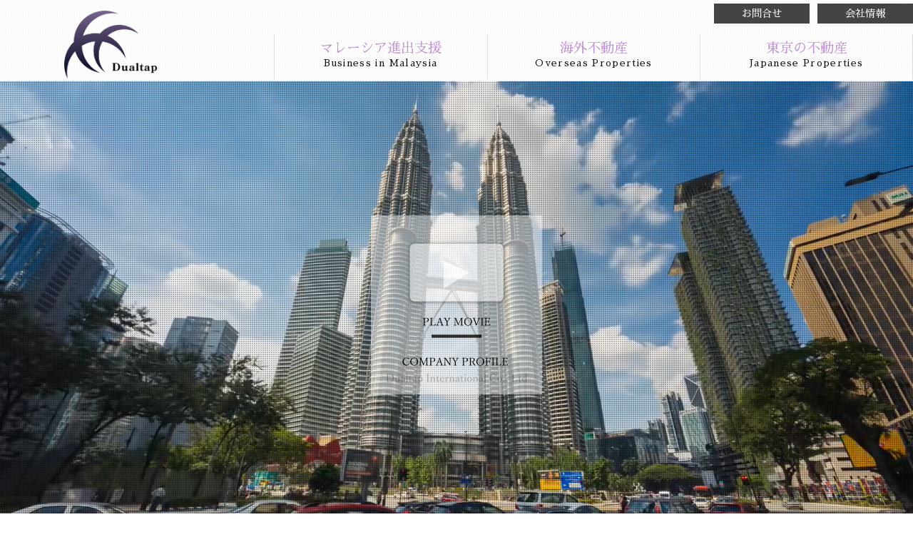

--- FILE ---
content_type: text/html; charset=UTF-8
request_url: http://dualtap-international.co.jp/
body_size: 8234
content:
<!DOCTYPE html>
<html dir="ltr" lang="ja">
<head prefix="og: http://ogp.me/ns# fb: http://ogp.me/ns/fb# article: http://ogp.me/ns/article#">
<meta charset="UTF-8">
<meta name="viewport" content="width=device-width, user-scalable=yes, maximum-scale=1.0, minimum-scale=1.0">
<meta name="description" content="私たちDualtapは海外不動産事業を展開しており、各拠点別（日本・マレーシア・シンガポール）に様々なサービスを展開しております。">
<meta name="keywords" content="海外不動産,販売,管理,シンガポール,マレーシア,海外事業進出,デュアルタップインターナショナル,Dualtap International">
<title>株式会社デュアルタップインターナショナル｜海外不動産支援</title>
<link rel="shortcut icon" href="img/common/favicon.ico">
<link rel="stylesheet" href="css/common.css" type="text/css" media="screen">
<link rel="stylesheet" href="css/index.css" type="text/css" media="screen">
<link href="https://fonts.googleapis.com/earlyaccess/sawarabimincho.css" rel="stylesheet" />
<link rel="stylesheet" href="css/btn.css" type="text/css" media="screen">
<!-- NAV -->
<link rel="stylesheet" type="text/css" href="css/nav_component.css">
<link rel="stylesheet" type="text/css" href="css/nav.css">
<script src="js/nav_modernizr.custom.js"></script>
<!--[if lt IE 9]>
<script src="js/html5.js"></script>
<script src="js/css3-mediaqueries.js"></script>
<![endif]-->

<!-- lity -->
<link rel="stylesheet" href="css/lity.min.css">
<script src="js/jquery.js"></script>
<script src="js/lity.min.js"></script>
<!-- FadeIn -->
<script type="text/javascript" src="js/fadein.js"></script>
<script type="text/javascript" src="gotop.js"></script>
<!-- insta -->
<script type="text/javascript" src="js/instafeed.min.js"></script>
<script type="text/javascript">
    var userFeed = new Instafeed({
        get: 'user',
        userId: '8085887975',
        accessToken: '8085887975.ba4c844.5c01bef4473d437ea6b0cad02cd24cca',
		limit:10,
		template: '<a href="{{link}}" target="_blank"><img src="{{image}}"></a>'
    });
    userFeed.run();
</script>
<!-- Global site tag (gtag.js) - Google Ads: 858404710 -->
<script async src="https://www.googletagmanager.com/gtag/js?id=AW-858404710"></script>
<script>
  window.dataLayer = window.dataLayer || [];
  function gtag(){dataLayer.push(arguments);}
  gtag('js', new Date());

  gtag('config', 'UA-91291716-1');
  gtag('config', 'AW-858404710');
</script>
<!-- OGP -->
<meta property="og:title" content="Dualtap International｜株式会社デュアルタップインターナショナル" />
<meta property="og:type" content="website" />
<meta property="og:url" content="https://www.dualtap-international.co.jp/" />
<meta property="og:image" content="https://www.dualtap-international.co.jp/img/common/ogp.png" />
<meta property="og:site_name" content="Dualtap International｜株式会社デュアルタップインターナショナル" />
<meta property="og:description" content="私たちDualtapは海外不動産事業を展開しており、各拠点別（日本・マレーシア・シンガポール）に様々なサービスを展開しております。海外不動産・海外進出支援" />
<meta property="fb:app_id" content="2377905228946284" />
<!-- Facebook Pixel Code -->
<script>
!function(f,b,e,v,n,t,s){if(f.fbq)return;n=f.fbq=function(){n.callMethod?
n.callMethod.apply(n,arguments):n.queue.push(arguments)};if(!f._fbq)f._fbq=n;
n.push=n;n.loaded=!0;n.version='2.0';n.queue=[];t=b.createElement(e);t.async=!0;
t.src=v;s=b.getElementsByTagName(e)[0];s.parentNode.insertBefore(t,s)}(window,
document,'script','https://connect.facebook.net/en_US/fbevents.js');
fbq('init', '1376608905692568'); // Insert your pixel ID here.
fbq('track', 'PageView');
</script>
<noscript><img height="1" width="1" style="display:none" src="https://www.facebook.com/tr?id=1376608905692568&ev=PageView&noscript=1"/></noscript>
<!-- DO NOT MODIFY -->
<!-- End Facebook Pixel Code -->
</head>
<body>
<div id="fb-root"></div>
<script>(function(d, s, id) {
  var js, fjs = d.getElementsByTagName(s)[0];
  if (d.getElementById(id)) return;
  js = d.createElement(s); js.id = id;
  js.src = 'https://connect.facebook.net/ja_JP/sdk.js#xfbml=1&version=v3.2&appId=169206959815123&autoLogAppEvents=1';
  fjs.parentNode.insertBefore(js, fjs);
}(document, 'script', 'facebook-jssdk'));</script>
<div id="WholeWrap">
    <h1 class="h1styleA">海外不動産支援（購入・賃貸管理・建物管理・進出支援）マレーシア/シンガポール</h1>
    <header id="headerIndex">
        <nav id="nav_pc">
            <div id="nav_pc-Inner" class="mincho">
                <div id="logo"><a href="./"><img src="./img/common/logo.png" id="logoImg" alt="Dualtap International"></a></div>
                <div id="nav_pc-Box">
                    <ul id="nav_pc-Btn">
                        <!--<li class="nav_pcA"><span class="nav_pc-mm"></span>メールマガジン<a href="./contact/mm.html"></a></li>
                        <li class="nav_pcA"><span class="nav_pc-smn"></span>セミナー情報<a href="./contact/seminar-list.php"></a></li>-->
                        <li class="nav_pcB"><a href="./contact/contact.html">お問合せ</a></li>
                        <li class="nav_pcB"><a href="./about/outline.html">会社情報</a></li>
                    </ul>
                    <ul id="nav_pc-Nav" class="menu">
                        <li class="nav_pc-01 menu__mega">
                            <a href="./malaysia/index.html">マレーシア進出支援<br><span>Business in Malaysia</span></a>
                                <ul class="menu__second-level">
                                    <li class="nav_fontS"><a href="./malaysia/appeal_business.html">マレーシア・ビジネス環境の魅力</a></li>
                                    <li><a href="./malaysia/appeal_society.html">マレーシア・社会環境の魅力</a></li>
                                    <li><a href="./malaysia/dti_feature.html">DTIの特長・サービス概要</a></li>
                                    <li><a href="./malaysia/dti_network.html">DTIのネットワーク</a></li>
                                    <li><a href="./about/message.html">責任者よりご挨拶</a></li>
                                    <!--<li><a href="./malaysia/#">実績紹介</a></li>-->
                                </ul>
                        </li>
                        <li class="nav_pc-02 menu__mega">
                            <a href="./overseas/index.html">海外不動産<br><span>Overseas Properties</span></a>
                                <ul class="menu__second-level">
                                    <li><a href="./overseas/appeal.html">海外不動産の魅力</a></li>
                                    <li><a href="./overseas/globalrealestate.html">各国の不動産情報</a></li>
                                    <li><a href="./overseas/introduction.html">物件情報</a></li>
                                    <li><a href="./overseas/pm-malaysia.html">海外不動産の賃貸管理</a></li>
                                    <li><a href="./overseas/furniture.html">マレーシア不動産内装デザイン</a></li>
                                    <li><a href="./overseas/bm.html">マレーシア不動産建物管理</a></li>
                                </ul>
                        </li>
                        <li class="nav_pc-03 menu__mega">
                            <a href="./en/index.html">東京の不動産<br><span>Japanese Properties</span></a>
                            <ul class="menu__second-level">
                                <li><a href="./en/why.html">Why Tokyo? Why XEBEC?</a></li>
                                <li><a href="./en/aboutus.html">About us</a></li>
                                <li><a href="https://www.dualtap.co.jp/en/property/xebec.php" target="_blank">Development Records</a></li>
                                <li><a href="./contact/contact_foren.html">Contact Us</a></li>
                            </ul>
                        </li>
                    </ul>
                </div>
            </div>
            
            <!-- SP NAV -->
            <div id="dl-menu" class="dl-menuwrapper tblt-display">
                <button class="dl-trigger">Open Menu</button>
                <ul class="dl-menu">
                    <li>
                        <a href="#">マレーシア進出支援</a>
                        <ul class="dl-submenu">
                            <li><a href="./malaysia/index.html">マレーシア進出支援</a></li>
                            <li><a href="./malaysia/appeal_business.html">マレーシア・ビジネス環境の魅力</a></li>
                            <li><a href="./malaysia/appeal_society.html">マレーシア・社会環境の魅力</a></li>
                            <li><a href="./malaysia/dti_feature.html">DTIの特長・サービス概要</a></li>
                            <li><a href="./malaysia/dti_network.html">DTIのネットワーク</a></li>
                            <li><a href="./about/message.html">責任者よりご挨拶</a></li>
                            <!--<li><a href="./malaysia/#">実績紹介</a></li>-->
                        </ul>
                    </li>
                    <li>
                        <a href="#">海外不動産</a>
                        <ul class="dl-submenu">
                            <li><a href="./overseas/index.html">海外不動産</a></li>
                            <li><a href="./overseas/appeal.html">海外不動産の魅力</a></li>
                            <li><a href="./overseas/globalrealestate.html">各国の不動産情報</a></li>
                            <li><a href="./overseas/introduction.html">物件情報</a></li>
                            <li><a href="./overseas/pm-malaysia.html">海外不動産の賃貸管理</a></li>
                            <li><a href="./overseas/furniture.html">マレーシア不動産内装デザイン</a></li>
                            <li><a href="./overseas/bm.html">マレーシア不動産建物管理</a></li>
                        </ul>
                    </li>
                    <li>
                        <a href="#">Japanese Properties</a>
                        <ul class="dl-submenu">
                            <li><a href="./en/index.html">Japanese Properties</a></li>
                            <li><a href="./en/why.html">Why Tokyo? Why XEBEC?</a></li>
                            <li><a href="./en/aboutus.html">About us</a></li>
                            <li><a href="https://www.dualtap.co.jp/en/property/xebec.php" target="_blank">Development Records</a></li>
                            <li><a href="./contact/contact_foren.html">Contact Us</a></li>
                        </ul>
                    </li>
                    <li>
                        <a href="#">会社案内</a>
                        <ul class="dl-submenu">
                            <li><a href="./about/outline.html">会社概要</a></li>
                            <li><a href="./about/philosophy.html">会社理念</a></li>
                            <li><a href="./about/service.html">事業案内</a></li>
                            <li><a href="./about/access.html">アクセス</a></li>
                            <li><a href="./about/message.html">責任者よりご挨拶</a></li>
                            <!--<li><a href="./about/recruit.html">採用情報</a></li>-->
                            <li><a href="./about/privacy.html">プライバシーポリシー</a></li>
                        </ul>
                    </li>
                    <li><a href="./contact/contact.html">お問合せ</a></li>
                    <!--<li><a href="./contact/mm.html">メールマガジン</a></li>
                    <li><a href="./contact/seminar-list.php">セミナー/イベント情報</a></li>-->
                </ul>
            </div><!-- /dl-menuwrapper -->
        </nav>
        <div class="video-wrap">
            <div class="cover"></div>
            <video autoplay loop muted >
                <source src="img/movie/2110A.mp4" type="video/mp4">
            </video>
                <div class="MoviePlayWrap">
                    <a href="https://youtu.be/wdo6n-rgS2Q?cc_load_policy=1&cc_lang_pref=ja" data-lity="data-lity"><img src="img/index/playBtn.png" alt="会社紹介映像の再生"></a>
                </div>
            
        </div>
        <svg class="arrows">
            <path class="a1" d="M0 0 L30 32 L60 0"></path>
            <path class="a2" d="M0 20 L30 52 L60 20"></path>
            <path class="a3" d="M0 40 L30 72 L60 40"></path>
        </svg>
    </header>
    
    <section id="Index01Wrap">
        <div id="Index01Inner">
            <h3 class="h3styleA mincho"><span>OUR BUSINESS</span></h3>
            <p>私たちDualtap Internationalは、<br class="sp-display">東京とマレーシアを拠点に、<br class="tblt-display">不動産を核としたさまざまなサービスを提供しています。</p>
            <div id="effect2" class="Index01BoxWrap">
                <div class="Index01Box Index01BgMalaysia fadein">
                    <h4 class="Index01-h4 mincho">マレーシア進出支援<br><span>Business in Malaysia</span></h4>
                    <p>日本企業のマレーシアへの進出/事業拡大支援</p>
					<br class="sp-hidden">
                    <div class="BgBase01">
                        <a href="./malaysia/index.html">
                        <div class="button_base BtnSlideA">
                            <div>more &#8811;</div>
                            <div></div>
                            <div>more &#8811;</div>
                        </div>
                        </a>
                    </div>
                </div>
                <div class="Index01Box Index01BgJapan fadein">
                    <h4 class="Index01-h4 mincho">海外不動産<br><span>Overseas Properties</span></h4>
                    <p>海外不動産の売買サポート・賃貸仲介サービス・マレーシア建物管理事業</p>
                    <div class="BgBase01">
                        <a href="./overseas/index.html">
                        <div class="button_base BtnSlideA">
                            <div>more &#8811;</div>
                            <div></div>
                            <div>more &#8811;</div>
                        </div>
                        </a>
                    </div>
                </div>
                
                <div class="Index01Box Index01BgSingapore fadein">
                    <h4 class="Index01-h4 mincho">東京の不動産<br><span>Japanese Properties</span></h4>
                    <p>Tokyo properties for Foreigners, About us, About XEBEC Series</p>
                    <div class="BgBase01">
                        <a href="./en/index.html">
                        <div class="button_base BtnSlideA">
                            <div>more &#8811;</div>
                            <div></div>
                            <div>more &#8811;</div>
                        </div>
                        </a>
                    </div>
                </div>
            </div>
        </div>
    </section>
	<!--
    <section id="Index02Wrap">
        <div id="Index02Inner">
            <h3 class="h3styleA mincho"><span>4 OBJECTIVES</span></h3>
            <p>目的で選ぶ</p>
            <div class="Index02BoxWrap">
                <div class="Index02Box mincho fadein">
                    <a href="sales/sales_all.html"></a>
                    <p class="Index03-p"><span>BUY</span></p>
                    <h4 class="Index02-h4">海外で不動産を<br><span>買いたい</span></h4>
                </div>
                <div class="Index02Box mincho fadein">
                    <a href="sub/own.html"></a>
                    <p class="Index03-p"><span>OWN</span></p>
                    <h4 class="Index02-h4">海外に不動産を<br><span>持っている</span></h4>
                </div>
                <div class="Index02Box mincho fadein">
                    <a href="sub/invest.html"></a>
                    <p class="Index03-p"><span class="sp-sizing-s">INVEST</span></p>
                    <h4 class="Index02-h4">海外に<br><span>進出する</span></h4>
                </div>
                <div class="Index02Box mincho fadein">
                    <a href="sub/live.html"></a>
                    <p class="Index03-p"><span>LIVE</span></p>
                    <h4 class="Index02-h4">海外に<br><span>住みたい</span></h4>
                </div>
            </div>
        </div>
    </section>-->
    <!--
    <section id="Index03Wrap">
        <div id="Index03Inner">
            <h3 class="h3styleA mincho"><span>HOUSING INFORMATION</span></h3>
            <p class="mincho">海外不動産の特選物件をご紹介</p>
            <div class="Index01BoxWrap">
                <div class="Index03Box">
                    <img src="sales/img/details/whistler-grand/whistler-grand03.jpg" alt="シンガポール物件">
                    <div class="Index03BoxCotainer">
                        <h4 class="Index03-h4 mincho">Whistler Grand（ウィスラー グランド）</h4>
                        <div class="Index03BoxDetail">
                            <span class="Index03BoxDetail-Title">エリア</span>
                            <p>シンガポール・ウェストコーストヴェール</p>
                        </div>
                        <div class="Index03BoxDetail">
                            <span class="Index03BoxDetail-Title">価格</span>
                            <p>$608,000(SGD)～$3,280,000(SGD)</p>
                        </div>
                        <div class="BgBase01 mincho">
                            <a href="sales/whistler-grand.html">
                            <div class="button_base BtnSlideA">
                                <div>物件の詳細 &#8811;</div>
                                <div></div>
                                <div>物件の詳細 &#8811;</div>
                            </div>
                            </a>
                        </div>
                    </div>
                </div>
                <div class="Index03Box">
                    <img src="sales/img/details/south-beach-residence/south-beach-residence06.jpg" alt="シンガポール物件">
                    <div class="Index03BoxCotainer">
                        <h4 class="Index03-h4 mincho">SOUTH BEACH RESIDENCES</h4>
                        <div class="Index03BoxDetail">
                            <span class="Index03BoxDetail-Title">エリア</span>
                            <p>シンガポール・ビーチロード</p>
                        </div>
                        <div class="Index03BoxDetail">
                            <span class="Index03BoxDetail-Title">価格</span>
                            <p>$3,400,000～(SGD)</p>
                        </div>
                        <div class="BgBase01 mincho">
                            <a href="sales/south-beach-residence.html">
                            <div class="button_base BtnSlideA">
                                <div>物件の詳細 &#8811;</div>
                                <div></div>
                                <div>物件の詳細 &#8811;</div>
                            </div>
                            </a>
                        </div>
                    </div>
                </div>
                <div class="Index03Box">
                    <img src="sales/img/details/texas-dallas-b/texas-dallas-b09.jpg" alt="テキサス物件">
                    <div class="Index03BoxCotainer">
                        <h4 class="Index03-h4 mincho">テキサス不動産ダラス１棟 物件例B</h4>
                        <div class="Index03BoxDetail">
                            <span class="Index03BoxDetail-Title">エリア</span>
                            <p>ダラス</p>
                        </div>
                        <div class="Index03BoxDetail">
                            <span class="Index03BoxDetail-Title">価格</span>
                            <p>1棟3,185,000USD<span></span></p>
                        </div>
                        <div class="BgBase01 mincho">
                            <a href="sales/texas-dallas-b.html">
                            <div class="button_base BtnSlideA">
                                <div>物件の詳細 &#8811;</div>
                                <div></div>
                                <div>物件の詳細 &#8811;</div>
                            </div>
                            </a>
                        </div>
                    </div>
                </div>
                <div class="Index03Box">
                    <img src="sales/img/KensingtonN_thumb.jpg" alt="オーストラリア物件">
                    <div class="Index03BoxCotainer">
                        <h4 class="Index03-h4 mincho">オーストラリア不動産<br>マセソン　オン　カーンズ 物件例</h4>
                        <div class="Index03BoxDetail">
                            <span class="Index03BoxDetail-Title">エリア</span>
                            <p>Perth, Western Australia（西オーストラリア州 パース）</p>
                        </div>
                        <div class="Index03BoxDetail">
                            <span class="Index03BoxDetail-Title">価格</span>
                            <p>お問合せ下さい</p>
                        </div>
                        <div class="BgBase01 mincho">
                            <a href="sales/matheson-on-kearns.html">
                            <div class="button_base BtnSlideA">
                                <div>物件の詳細 &#8811;</div>
                                <div></div>
                                <div>物件の詳細 &#8811;</div>
                            </div>
                            </a>
                        </div>
                    </div>
                </div>
            </div>
            <div class="Index03BtnWrap">
                <div class="BgBase01 mincho">
                    <a href="./sales/sales_all.html">
                    <div class="button_base BtnSlideB">
                        <div>物件一覧へ &#8811;</div>
                        <div></div>
                        <div>物件一覧へ &#8811;</div>
                    </div>
                    </a>
                </div>
            </div>
        </div>
    </section>-->
    <section id="Index04Wrap">
        <div id="Index04Inner">
            <div class="Index04BoxWrap">
                <div class="Index04BoxNews">
                    <h3 class="h3styleA mincho"><span>NEWS &amp; TOPICS</span></h3>
                    <p class="mincho">物件情報（売買・賃貸）</p>
                    <dl class="Index04-NewsDl">
						                                                    <dt><a href="https://www.dualtap-international.co.jp/blog/2023/01/25/%e3%83%9e%e3%83%ac%e3%83%bc%e3%82%b7%e3%82%a2%e3%83%bbagile-bukit-bintang%e3%81%ae%e3%81%94%e7%b4%b9%e4%bb%8b/"><img width="82" height="82" src="https://www.dualtap-international.co.jp/wp-02/wordpress/wp-content/uploads/2023/01/WhatsApp画像-2023-01-25-11.23.45-150x150.jpg" class="left wp-post-image" alt="" /></a></dt>
                                <dd><a href="https://www.dualtap-international.co.jp/blog/2023/01/25/%e3%83%9e%e3%83%ac%e3%83%bc%e3%82%b7%e3%82%a2%e3%83%bbagile-bukit-bintang%e3%81%ae%e3%81%94%e7%b4%b9%e4%bb%8b/">マレーシア・AGILE Bukit Bintangのご紹介</a></dd>
                                                    <dt><a href="https://www.dualtap-international.co.jp/blog/2022/11/01/%e3%83%9e%e3%83%ac%e3%83%bc%e3%82%b7%e3%82%a2%e3%81%ae%e4%ba%ba%e6%b0%97%e3%82%b9%e3%83%9d%e3%83%bc%e3%83%84%ef%bc%81%e3%83%90%e3%83%88%e3%83%9f%e3%83%b3%e3%83%88%e3%83%b3%e3%83%bb%e3%83%88%e3%83%bc/"><img width="82" height="82" src="https://www.dualtap-international.co.jp/wp-02/wordpress/wp-content/uploads/2022/10/WhatsApp-Image-2022-10-28-at-23.12.26-150x150.jpeg" class="left wp-post-image" alt="" /></a></dt>
                                <dd><a href="https://www.dualtap-international.co.jp/blog/2022/11/01/%e3%83%9e%e3%83%ac%e3%83%bc%e3%82%b7%e3%82%a2%e3%81%ae%e4%ba%ba%e6%b0%97%e3%82%b9%e3%83%9d%e3%83%bc%e3%83%84%ef%bc%81%e3%83%90%e3%83%88%e3%83%9f%e3%83%b3%e3%83%88%e3%83%b3%e3%83%bb%e3%83%88%e3%83%bc/">マレーシアの人気スポーツ！バトミントン・トーナメント</a></dd>
                                                    <dt><a href="https://www.dualtap-international.co.jp/blog/2022/10/18/%e5%ae%9a%e7%95%aa-vs-%e3%83%88%e3%83%ac%e3%83%b3%e3%83%89-%e3%83%9e%e3%83%ac%e3%83%bc%e3%82%b7%e3%82%a2%e3%81%ae%e3%80%8c%e9%a3%9f%e3%80%8d%e3%81%af%e6%84%8f%e5%a4%96%e3%81%a8%e4%bf%9d%e5%ae%88/"><img width="82" height="82" src="https://www.dualtap-international.co.jp/wp-02/wordpress/wp-content/uploads/2022/10/WhatsApp-Image-2022-10-07-at-12.15.54-150x150.jpeg" class="left wp-post-image" alt="" /></a></dt>
                                <dd><a href="https://www.dualtap-international.co.jp/blog/2022/10/18/%e5%ae%9a%e7%95%aa-vs-%e3%83%88%e3%83%ac%e3%83%b3%e3%83%89-%e3%83%9e%e3%83%ac%e3%83%bc%e3%82%b7%e3%82%a2%e3%81%ae%e3%80%8c%e9%a3%9f%e3%80%8d%e3%81%af%e6%84%8f%e5%a4%96%e3%81%a8%e4%bf%9d%e5%ae%88/">定番 vs トレンド &#8211; マレーシアの「食」は意外と保守的？</a></dd>
                                                    <dt><a href="https://www.dualtap-international.co.jp/blog/2022/10/04/%e3%83%9e%e3%83%ac%e3%83%bc%e3%82%b7%e3%82%a2%e3%81%ab%e3%81%af%e3%80%81%e7%a5%9d%e6%97%a5%e3%81%8c%e5%a4%9a%e3%81%84/"><img width="82" height="82" src="https://www.dualtap-international.co.jp/wp-02/wordpress/wp-content/uploads/2022/10/WhatsApp-Image-2022-10-04-at-11.21.39-150x150.jpeg" class="left wp-post-image" alt="" /></a></dt>
                                <dd><a href="https://www.dualtap-international.co.jp/blog/2022/10/04/%e3%83%9e%e3%83%ac%e3%83%bc%e3%82%b7%e3%82%a2%e3%81%ab%e3%81%af%e3%80%81%e7%a5%9d%e6%97%a5%e3%81%8c%e5%a4%9a%e3%81%84/">マレーシアには、祝日が多い!? -2022年・独立記念日の様子もご紹介-</a></dd>
                                            </dl>
                    <div class="Index03BtnWrap">
                        <div class="BgBase01 mincho">
                            <a href="./overseas/introduction.html">
                            <div class="button_base BtnSlideB">
                                <div>Read More &#8811;</div>
                                <div></div>
                                <div>Read More &#8811;</div>
                            </div>
                            </a>
                        </div>
                    </div>
                </div>
                <div class="Index04BoxBlog">
                    <h3 class="h3styleA mincho"><span>STAFF BLOG</span></h3>
                    <p class="mincho">スタッフブログ</p>
                    <ul>
						<li class="blogStaffBnr mincho"><a href="https://www.dualtap-international.co.jp/blog/category/en/">STAFF BLOG<span><br>スタッフブログ</span></a></li>
						<!--
                        <li class="blogJapanBnr mincho"><a href="https://www.dualtap-international.co.jp/blog/category/jp/">JAPAN<br><span>スタッフブログ</span></a></li>
                        <li class="blogMalaysiaBnr mincho"><a href="https://www.dualtap-international.co.jp/blog/category/malaysia/">Malaysia<br><span>マレーシア企業進出コラム</span></a></li>
                        <li class="blogSingaporeBnr mincho"><a href="https://www.dualtap-international.co.jp/blog/category/en">Staff Blog<br><span>For foreigners</span></a></li>-->
                    </ul>
                </div>
            </div>
        </div>
    </section>
    
    <section id="Index05Wrap">
        <div id="Index05Inner">
            <h3 class="h3styleA mincho"><span>PARTNERSHIP</span></h3>
            <p class="mincho">提携実績</p>
                <div class="Index05BoxWrap">
                    <img src="img/index/partner/PartnersMatrade.png" alt="提携会社">
                    <img src="img/index/partner/PartnersMdec.png" alt="提携会社">
                    <img src="img/index/partner/PartnersCv.png" alt="提携会社">
                    <img src="img/index/partner/PartnersDasb.png" alt="提携会社">
                    <img src="img/index/partner/PartnersIrda.png" alt="提携会社">
                    <img src="img/index/partner/PartnersIib.png" alt="提携会社">
                    <img src="img/index/partner/PartnersJagam.png" alt="提携会社">
                    <img src="img/index/partner/PartnersAleps.png" alt="提携会社">
                    <img src="img/index/partner/PartnersTmy.png" alt="提携会社">
                </div>
        </div>
    </section>
    
    <!-- GoTop -->
    <section id="GotopWrap">
        <div id="GotopInner">
            <div class="Gotop">
                <a href="#TOP" class="go-pagetop-btn"><img src="img/common/gotop.png" alt="ページのトップへ移動"></a>
            </div>
            <div class="clear"></div>
        </div>
    </section>
    
    <!-- footer -->
    <footer id="footer">
        <div id="footerInner" class="flexCtn">
            <div class="Ctn40 footerBoxA">
                    <img src="./img/common/logo_footer.png" alt="デュアルタップインターナショナル" class="footerLogo">
                    <div class="footerBoxLink">
                        <ul class="footerListA">
                            <!-- <li><a href="./about/outline.html">会社概要</a></li>
                            <li><a href="./about/philosophy.html">会社理念</a></li> -->
                            <li><a href="./about/service.html">事業案内</a></li>
                            <li><a href="./about/access.html">アクセス</a></li>
                            <!-- <li><a href="./about/privacy.html">プライバシーポリシー</a></li> -->
                            <li><a href="./about/message.html">責任者よりご挨拶</a></li>
                            <!--<li><a href="./about/recruit.html">採用情報</a></li>
                            <li><a href="./contact/mm.html">メールマガジン</a></li>
                            <li><a href="./contact/seminar-list.php">セミナー/イベント情報</a></li>-->
                            <li><a href="./sitemap.html">サイトマップ</a></li>
                        </ul>
                    </div>
            </div>
            <div class="Ctn20 tblt-display">
                <div class="footerBoxLink">
                    <h4 class="footer-h4B mincho"><a href="./malaysia/index.html">マレーシア進出支援<br><span>Business in Malaysia</span></a></h4>
                    <ul class="footerListA">
                        <li><a href="./malaysia/appeal_business.html">マレーシア・ビジネス環境の魅力</a></li>
                        <li><a href="./malaysia/appeal_society.html">マレーシア・社会環境の魅力</a></li>
                        <li><a href="./malaysia/dti_feature.html">DTIの特長・サービス概要</a></li>
                        <li><a href="./malaysia/dti_network.html">DTIのネットワーク</a></li>
                        <li><a href="./about/message.html">責任者よりご挨拶</a></li>
                        <!--<li><a href="./malaysia/#">実績紹介</a></li>-->
                    </ul>
                </div>
                <div class="footerBoxLink">
                    <h4 class="footer-h4B mincho"><a href="./overseas/index.html">海外不動産<br><span>Overseas Properties</span></a></h4>
                    <ul class="footerListA">
                        <li><a href="./overseas/appeal.html">海外不動産の魅力</a></li>
                        <li><a href="./overseas/globalrealestate.html">各国の不動産情報</a></li>
                        <li><a href="./overseas/introduction.html">物件情報</a></li>
                        <li><a href="./overseas/pm-malaysia.html">海外不動産の賃貸管理</a></li>
                        <li><a href="./overseas/furniture.html">マレーシア不動産内装デザイン</a></li>
                        <li><a href="./overseas/bm.html">マレーシア不動産建物管理</a></li>
                    </ul>
                </div>
                <div class="footerBoxLink">
                    <h4 class="footer-h4B mincho"><a href="./en/index.html">Japanese Properties<br><span>東京の不動産</span></a></h4>
                    <ul class="footerListA">
                        <li><a href="./en/why.html">Why Tokyo? Why XEBEC?</a></li>
                        <li><a href="./en/aboutus.html">About us</a></li>
                        <li><a href="https://www.dualtap.co.jp/en/property/xebec.php" target="_blank">Development Records</a></li>
<li><a href="./contact/contact_foren.html">Contact Us</a></li>
                    </ul>
                </div>
            </div>
            <div class="Ctn20 footerBoxB">
                <div class="footerBoxOffice">
                    <h4 class="footer-h4A">東京オフィス</h4>
                    <p class="footerAdress">〒103-0005<br />東京都中央区日本橋久松町4-7</p>
                    <!-- <p class="footerTel">TEL <span><a href="tel:0358436685">03-5843-6685</a></span></p> -->
                </div>
                <div class="footerBoxLink tblt-hidden">
                    <h4 class="footer-h4B mincho"><a href="./malaysia/index.html">マレーシア進出支援<br><span>Business in Malaysia</span></a></h4>
                    <ul class="footerListA">
                        <li><a href="./malaysia/appeal_business.html">マレーシア・ビジネス環境の魅力</a></li>
                        <li><a href="./malaysia/appeal_society.html">マレーシア・社会環境の魅力</a></li>
                        <li><a href="./malaysia/dti_feature.html">DTIの特長・サービス概要</a></li>
                        <li><a href="./malaysia/dti_network.html">DTIのネットワーク</a></li>
                        <li><a href="./about/message.html">責任者よりご挨拶</a></li>
                        <!--<li><a href="./malaysia/#">実績紹介</a></li>-->
                    </ul>
                </div>
            </div>
            <div class="Ctn20 footerBoxC">
                <div class="footerBoxOffice">
                    <h4 class="footer-h4A">マレーシアオフィス (クアラルンプール)</h4>
                    <p class="footerAdress">A-3-23A Avelon Tower Plaza Medan Putra, Jalan Medan Putra 6, Bandar Baru Menjalara, Kepong 52200 Kuala Lumpur</p>
                </div>
                <div class="footerBoxLink tblt-hidden">
                    <h4 class="footer-h4B mincho"><a href="./overseas/index.html">海外不動産<br><span>Overseas Properties</span></a></h4>
                    <ul class="footerListA">
                        <li><a href="./overseas/appeal.html">海外不動産の魅力</a></li>
                        <li><a href="./overseas/globalrealestate.html">各国の不動産情報</a></li>
                        <li><a href="./overseas/introduction.html">物件情報</a></li>
                        <li><a href="./overseas/pm-malaysia.html">海外不動産の賃貸管理</a></li>
                        <li><a href="./overseas/furniture.html">マレーシア不動産内装デザイン</a></li>
                        <li><a href="./overseas/bm.html">マレーシア不動産建物管理</a></li>
                    </ul>
                </div>
            </div>
            <div class="Ctn20 footerBoxD">
                <div class="footerBoxOffice">
                    <h4 class="footer-h4A">マレーシアオフィス (ジョホールバル)</h4>
                    <p class="footerAdress">No.9-1, Jalan Eko Botani 3/7,Taman Eko Botani, 79100 Iskandar Puteri, Johor, Malaysia</p>
                </div>
                <div class="footerBoxLink tblt-hidden">
                    <h4 class="footer-h4B mincho"><a href="./en/index.html">Japanese Properties<br><span>東京の不動産</span></a></h4>
                    <ul class="footerListA">
                        <li><a href="./en/why.html">Why Tokyo? Why XEBEC?</a></li>
                        <li><a href="./en/aboutus.html">About us</a></li>
                        <li><a href="https://www.dualtap.co.jp/en/property/xebec.php" target="_blank">Development Records</a></li>
                        <li><a href="./contact/contact_foren.html">Contact Us</a></li>
                    </ul>
                </div>
            </div>
        </div>
        <div id="copyright" class="mincho">&copy; Dualtap International. All rights reserved</div>
    </footer>

</div><!-- /WholeWrap -->
<script src="https://apis.google.com/js/platform.js" async defer> {lang: 'ja'} </script>

<!-- /SP NAV -->
<script src="https://ajax.googleapis.com/ajax/libs/jquery/1.9.1/jquery.min.js"></script>
    <script src="js/nav_jquery.dlmenu.js"></script>
    <script>
        $(function() {
            $( '#dl-menu' ).dlmenu();
        });
</script>

<!-- /ScrollFadein -->
<script>
    $(function(){
    $(window).scroll(function (){
        $('.fadein').each(function(){
            var elemPos = $(this).offset().top;
            var scroll = $(window).scrollTop();
            var windowHeight = $(window).height();
            if (scroll > elemPos - windowHeight + 200){
                $(this).addClass('scrollin');
            }
        });
    });
});
</script>
</body>
</html>

--- FILE ---
content_type: text/css
request_url: http://dualtap-international.co.jp/css/common.css
body_size: 7666
content:
@charset "utf-8";
html, body, div, span, applet, object, iframe, h1, h2, h3, h4, h5, h6, p, blockquote, pre, a, abbr, acronym, address, big, cite, code, del, dfn, em, font, ins, kbd, q, s, samp, small, strike, strong, sub, sup, tt, var, dl, dt, dd, ol, ul, li, fieldset, form, label, legend, table, caption, tbody, tfoot, thead, tr, th, td {border: 0;font-family: inherit;font-size: 100%;font-style: inherit;font-weight: inherit;margin: 0;outline: 0;padding: 0;vertical-align: baseline;}
:focus {outline: 0;}

ol, ul {list-style: none;}
table {border-collapse: separate;border-spacing: 0;}
caption, th, td {font-weight: normal;text-align: left;}
blockquote:before, blockquote:after,q:before, q:after {content: "";}
blockquote, q {quotes: "" "";}
a img {border: 0;}
article, aside, details, figcaption, figure, footer, header, hgroup, menu, nav, section {display: block;}

html
{
	height:100%;
}
body
{
font-family:"游ゴシック","Lucida Sans Unicode", "Lucida Grande", Arial, "ヒラギノ角ゴ Pro W3","Hiragino Kaku Gothic Pro","ＭＳ Ｐゴシック",sans-serif;
font-weight:500;
color:#000;
background:url();
-webkit-text-size-adjust: none;
height:100%;
margin:0;
padding:0;
}

/* リンク設定
------------------------------------------------------------*/
a{
}

a:hover, a:active{
}

a img:hover {
	opacity: 0.5 ;
	filter: alpha(opacity=50) ;	/* Ie用 */
}

a img {
	-webkit-transition: 0.4s ;
	transition: 0.4s ;
}


/**** Clearfix ****/
.nav .panel:before,nav .panel:after, nav#mainNav:before,nav#mainNav:after, .newsTitle:before,.newsTitle:after, article:before, article:after{content: ""; display: table;}
nav .panel:after,nav#mainNav:after,.newsTitle:after,article:after{clear: both;}
nav .panel,nav#mainNav,.newsTitle,article{zoom: 1;}


*:first-child+html input[type="submit"]{padding:3px;}

.vertical_box {
float: left;
}

/* レイアウト
------------------------------------------------------------*/

.clear{
	clear:both;
}

a{
	transition: all .3s;
}
button{
	transition: all .3s;
	cursor: pointer;
}

/* リンク
------------------------------------------------------------*/
a:link {color:#C1A0D1; text-decoration:none;} 
a:visited {color:#C1A0D1;} 
a:hover {color:#E3DAED;} 
a:active {color:#C1A0D1;}

/* タイポグラフィ
*****************************************************/

html>body h2.title span{padding: 7px 10px;} /* IE7, IE8 */

/* コンテンツ
*****************************************************/

/*--------------------●共通---------------------*/
.mincho{
    font-family: "游明朝", "YuMincho", "Hiragino Mincho ProN","Hiragino Mincho Pro","Sawarabi Mincho","ＭＳ 明朝", serif;
}
.right{
	text-align:right !important;
}
.left{
    text-align: left !important;
}
.center{
    text-align: center !important;
}
.mt{
    margin-top: 10px !important;
}
.mtL{
    margin-top: 30px !important;
}
.mtLL{
    margin-top: 50px !important;
}
.mb{
    margin-bottom: 10px !important;
}
.mbL{
    margin-bottom: 30px !important;
}
.mbLL{
    margin-bottom: 50px !important;
}
.mrS{
	margin-right: 5px!important;
}
.mlS{
	margin-left: 5px!important;
}
.noBoeder{
    border: none!important;
}
.mnone{
    margin: 0 !important;
}
.pnone{
    padding: 0 !important;
}
.w100{
    width: 100% !important;
    margin: 0 auto;
}
.w80{
    width: 80% !important;
    margin: 0 auto;
}
.white{
        color: #fff!important;
    }
.notice{
    color: #FF0004;
}
.bgn{
    background: none!important;
    border: none!important;
}
.bgBlack{
    background: #000!important;
}
.gray{
    color: #999!important;
}
h1.h1styleA{
    line-height: 0;
    text-indent: -9999px;
}
h2.h2styleA
		{
			font-size:2.2em;
			color:#333;
		}
.textSizing-s{
	font-size:0.8em!important;
	margin:0 0.3em !important;
}
.textSizing-l{
	font-size:1.3em;
	margin:0 0.3em;
}
.pc-display{
	display:block;
}
.tblt-display{
	display:none;
}
.sp-display{
	display:none;
}
.sp-hidden{
	display:block;
}
.tblt-hidden{
	display:block;
}
.PrgrpMrgn p{
	margin: 7px auto!important;
}
div#WholeWrap{
	width:100%;
	height:100%;
	margin:0;
    padding:0;
}

img.floating {
bottom: 30px;
right:30px;
position: fixed;
z-index: 1;
width:100px;
}

div.Btn00-wrap{
		margin:3em auto 2em;
		padding-bottom:3em;
		border-bottom:1px dotted #5F4725;
		width:100%;
	}
	div.Btn00{
		line-height:55px;
		height:55px;
		padding:0;
		margin:0 auto;
		width:50%;
		text-align:center;
		font-size:1.4em;
		color:#5F4725;
		background:#EFECE4;
		border-radius:6px;
		-webkit-border-radius:6px;
		-moz-border-radius:6px;
		position:relative;
		border:1px solid #5F4725;
	}
	div.Btn00 a{
		position:absolute;
		top:0;
		left:0;
		width:100%;
		height:100%;
		color:#5F4725;
	}
		div.Btn00 a:hover{
			color:#877842;
			background:#fff;
			border-radius:7px;
			-webkit-border-radius:7px;
			-moz-border-radius:7px;
		}
/*----------------------●ARROW--------------------------*/
.arrowWrap{
    width: 100%;
    height: auto;
    margin: 1em auto;
    padding: 0 0 6em;
    position: relative;
}
.arrows {
    width: 60px;
    height: 72px;
    position: absolute;
    left: 50%;
    margin-left: -30px;
    bottom: 20px;
    z-index: 999;
}
    .arrows path {
        stroke: #2994D1;
        fill: transparent;
        stroke-width: 1px;  
        animation: arrow 2s infinite;
        -webkit-animation: arrow 2s infinite; 
    }
        @keyframes arrow
        {
        0% {opacity:0}
        40% {opacity:1}
        80% {opacity:0}
        100% {opacity:0}
        }
            @-webkit-keyframes arrow /*Safari and Chrome*/
            {
            0% {opacity:0}
            40% {opacity:1}
            80% {opacity:0}
            100% {opacity:0}
            }
            .arrows path.a1 {
                animation-delay:-1s;
                -webkit-animation-delay:-1s; /* Safari 和 Chrome */
            }
            .arrows path.a2 {
                animation-delay:-0.5s;
                -webkit-animation-delay:-0.5s; /* Safari 和 Chrome */
            }
            .arrows path.a3 {   
                animation-delay:0s;
                -webkit-animation-delay:0s; /* Safari 和 Chrome */
            }
/*----------------------●FadeIn--------------------------*/
.effect i {
  height: auto;
  padding: 0;
  margin:0;
  font-size: auto;
  transition: 2.0s;
} 
.effect div {
  margin: auto;
  transition: 1.8s;
  transition-delay: .0s;
}
/*---------●Scroll FadeIn------------*/
/* 画面外にいる状態 */
.fadein {
    opacity : 0.1;
    transform : translate(0, 50px);
    transition : all 500ms;
    }
 
/* 画面内に入った状態 */
.fadein.scrollin {
    opacity : 1;
    transform : translate(0, 0);
    }
/* 2つ目の要素に200msのdelayをかける */
#effect2 > div .fadein:nth-of-type(2) {
    -moz-transition-delay:200ms;
    -webkit-transition-delay:200ms;
    -o-transition-delay:200ms;
    -ms-transition-delay:200ms;
    }
/* 3つ目の要素に400msのdelayをかける */
#effect2 > div .fadein:nth-of-type(3) {
    -moz-transition-delay:400ms;
    -webkit-transition-delay:400ms;
    -o-transition-delay:400ms;
    -ms-transition-delay:400ms;
    }
/* 4つ目の要素に600msのdelayをかける */
#effect2 > div .fadein:nth-of-type(3) {
    -moz-transition-delay:600ms;
    -webkit-transition-delay:600ms;
    -o-transition-delay:600ms;
    -ms-transition-delay:600ms;
    }
/*--------------------●Header---------------------*/
header#headerIndex{
    width:100%;
    height: 100%;
    margin:0 auto;
    padding: 1px 0 0;
    text-align:center;
    /*--
    background: url(../img/gridtile_3x3.png), url(../img/mainvisualBg.gif);
    background-position: center,center;
    background-size: auto, cover;
    box-sizing: border-box;
    --*/
}
    div#logo{
        width:25%;
        min-width: 270px;
        text-align: center;
        float: left;
        z-index: 100;
        margin: 10px auto 0;
    }
        img#logoImg{
            width:100%;
            max-width: 130px;
            padding-right: 10px;
        }
    /*--------------------●Nav---------------------*/
    nav#nav_pc{
            width:100%;
            top: 0px;
            background: rgba(255,255,255,0.90);
            padding: 5px 0 0;
            position: fixed;
            z-index: 9999;
        }
        div#nav_pc-Inner{
            max-width:1400px;
            min-width: 1024px;
            margin:0px auto 0px;
            padding: 0;
        }
            div#nav_pc-Box{
                width:60%;
                float: right;
                margin: 0 auto 0;
                padding: 0;
                letter-spacing: -.4em;
                box-sizing: border-box;
            }
            ul#nav_pc-Btn{
                width:75%;
                letter-spacing: normal;
                font-size: 0.9em;
                margin:0 0 15px auto;
                text-align: right;
            }
                #nav_pc-Btn li{
                    text-align: center;
                    display: inline-block;
                    margin: 0 0 0 1%;
                    vertical-align: top;
                    position: relative;
                }
                #nav_pc-Btn li a{
                    color: #fff;
                    position: absolute;
                    top:0;
                    left: 0;
                    width: 100%;
                    height: 100%;
                }
                #nav_pc-Btn li a:hover{
                    background: rgba(255,255,255,0.20);
                }
                    li.nav_pcA{
                        width:26%;
                        background: #d4b67c;
                        line-height: 34px;
                        height: 34px;
                        margin: 0 auto;
                        box-sizing: border-box;
                        color: #fff;
                    }
                    li.nav_pcB{
                        width:20%;
                        background: #444;
                        line-height: 28px;
                        height: 28px;
                        margin: 0 auto;
                        padding: 0;
                    }
                        span.nav_pc-mm{
                            padding: 0 12px;
                            background: url(../img/common/headerIconMail.png) no-repeat;
                            background-size: 18px;
                            background-position: 0 0;
                        }
                        span.nav_pc-smn{
                            padding: 0 29px 0 0;
                            background: url(../img/common/headerIconSeminer.png._01_.png) no-repeat;
                            background-size: 24px;
                            background-position: 0 0;
                        }
            ul#nav_pc-Nav{
                width:100%;
                height: auto;
                margin: 0;
                padding: 0;
            }
                #nav_pc-Nav > li{
                    display: inline-block;
                    list-style: none;
                    width: 33.33333%;
                    margin: 0 ;
                    padding: 0;
                    box-sizing: border-box;
                    text-align: center;
                    line-height: 1;
                    height: 63px;
                    border-left: 1px solid #ddd;
                    letter-spacing: normal;
                    color: #c191d9;
                    font-size: 1.2em;
                }
                #nav_pc-Nav > li > a > span{
                    font-size: 0.7em;
                    color: #111;
                    letter-spacing: 0.1em;
                }
                    #nav_pc-Nav > li > a{
                        color: #c191d9;
                        text-shadow: 1px 1px 1px #fff;
                        position: relative;
                        display: inline-block;
                        transition: .3s;
                        width: 100%;
                        height: 100%;
                        left: 0;
                        top:0;
                        box-sizing: border-box;
                        padding-top: 10px;
                    }
                        #nav_pc-Nav > li > a::after {
                          position: absolute;
                          bottom: 0;
                          left: 0;
                          content: '';
                          width: 0;
                          height: 5px;
                          background-color: #c191d9;
                          transition: 0.3s;
                        }
                        #nav_pc-Box > ul > li > a:hover{
                        }
                        #nav_pc-Box > ul > li > a:hover::after {
                          width: 100%;
                        }
                .nav_pc-01{
                }
                .nav_pc-02{
                }
                .nav_pc-03{
                    border-right: 1px solid #ddd;
                }


.menu {
    width: 100%;
    height: 50px;
    max-width: 100%;
    margin: 0 auto;
}

.menu > li {
    float: left;
    width: 25%; /* グローバルナビ4つの場合 */
    height: 50px;
    line-height: 50px;
}

.menu > li a {
    display: block;
}

.menu > li a:hover {
}

ul.menu__second-level {
    visibility: hidden;
    opacity: 0;
    z-index: 1;
    width: 100%;
}

ul.menu__third-level {
    visibility: hidden;
    opacity: 0;
}

ul.menu__fourth-level {
    visibility: hidden;
    opacity: 0;
}

.menu > li:hover {
    -webkit-transition: all .5s;
    transition: all .5s;
}

.menu__second-level li {
}

.menu__third-level li {
}

.menu__second-level li a:hover {
}

.menu__third-level li a:hover {
}

.menu__fourth-level li a:hover {
}


/* floatクリア */
.menu:before,
.menu:after {
    content: " ";
    display: table;
}

.menu:after {
    clear: both;
}

.menu {
    *zoom: 1;
}

li.menu__mega ul.menu__second-level {
    left: 0;
    box-sizing: border-box;
    -webkit-transition: all 1s ease;
    transition: all 1s ease;
    visibility: hidden;
    opacity: 0;
    z-index: 1;
    box-sizing: border-box;
}
li.menu__mega:hover ul.menu__second-level {
    visibility: visible;
    opacity: 1;
    -webkit-transition: all 0.8s;
    transition: all 0.8s;
    box-shadow: 1px 1px 2px rgba(0,0,0,0.30);
}
li.menu__mega ul.menu__second-level > li {
    width: 100%;
    border: none;
    background: url(../img/common/arrowRight.png) no-repeat rgba(180,139,215,0.92);
    background-position: right;
    background-size: 20px;
    height: auto;
    line-height: 3;
    font-family:"游ゴシック","Lucida Sans Unicode", "Lucida Grande", Arial, "ヒラギノ角ゴ Pro W3","Hiragino Kaku Gothic Pro","ＭＳ Ｐゴシック",sans-serif;
    font-size: 0.75em;
    box-sizing: border-box;
    border: 1px solid #ccc;
    border-top: none;
    margin: 0;
    padding: 0;
    border-radius: 0px;
    text-align: left;
}
    li.nav_fontS{
        font-size: 0.71em !important;
    }
li.menu__mega ul.menu__second-level > li a{
    color: #fff;
    padding: 0 10px;
}
li.menu__mega ul.menu__second-level > li a:hover{
    background: rgba(255,255,255,0.20);
    transition: 0.8s;
}


.nav_on a{
	background:rgba(242,232,255,0.36);
}
li.nav_on > .menu__second-level > li > a{
    background: rgba(255,255,255,0.00);
}
img.stayBnr{
    position: fixed;
    bottom: 10px;
    right: 10px;
    z-index: 1000 !important;
    width: 140px;
}

/*--------------------●container---------------------*/
.flexCtn{
    display: inline-flex;
    justify-content: space-around;
    flex-wrap: wrap;
    letter-spacing: -4em;
    text-align: left;
    width: 100%;
}
.Ctn05{
    letter-spacing: normal;
    width: 5%;
    margin: 0 auto;
    padding: 0;
    box-sizing: border-box;
}
.Ctn10{
    letter-spacing: normal;
    width: 10%;
    margin: 0 auto;
    padding: 0.5em 0.5em;
    box-sizing: border-box;
}
.Ctn20{
    letter-spacing: normal;
    width: 20%;
    margin: 0 auto;
    padding: 0.5em 0.5em;
    box-sizing: border-box;
}
.Ctn25{
    letter-spacing: normal;
    width: 25%;
    margin: 0 auto;
    padding: 0.5em 0.5em;
    box-sizing: border-box;
}
.Ctn30{
    letter-spacing: normal;
    width: 30%;
    margin: 0 auto;
    padding: 0.5em 0.5em;
    box-sizing: border-box;
}
.Ctn40{
    letter-spacing: normal;
    width: 40%;
    margin: 0 auto;
    padding: 0.5em 0.5em;
    box-sizing: border-box;
}
.Ctn50{
    letter-spacing: normal;
    width: 50%;
    margin: 0 auto;
    padding: 0.5em 0.5em;
    box-sizing: border-box;
}
.Ctn60{
    letter-spacing: normal;
    width: 60%;
    margin: 0 auto;
    padding: 0.5em 0.5em;
    box-sizing: border-box;
}
.Ctn70{
    letter-spacing: normal;
    width: 70%;
    margin: 0 auto;
    padding: 0.5em 0.5em;
    box-sizing: border-box;
}
.Ctn80{
    letter-spacing: normal;
    width: 80%;
    margin: 0 auto;
    padding: 0.5em 0.5em;
    box-sizing: border-box;
}
.Ctn90{
    letter-spacing: normal;
    width: 90%;
    margin: 0 auto;
    padding: 0.5em 0.5em;
    box-sizing: border-box;
}
.Ctn100{
    letter-spacing: normal;
    width: 100%;
    margin: 0 auto;
    padding: 0.5em 0.5em;
    box-sizing: border-box;
}

/*--------------------●GoTOP---------------------*/
section#GotopWrap{
    max-width:100%;
    min-width: 1024px;
    margin: -55px auto -30px;
    padding:1em 0 0;
}
    div#GotopInner{
        width:100%;
        margin:0 auto;
        padding:0;
    }
 div.Gotop{
        margin: 0 auto;
        position: relative;
     text-align: right;
    }
    div.Gotop img{
        width:60px;
    }

/*--------------------●Footer ---------------------*/	
#copyright{
clear:both;
margin:0em auto 0;
padding:5px;
text-align:center;
font-style:normal;
font-size:85%;
zoom:1;
    color: #ddd;
}
footer#footer{
	width:100%;
    background: #302d2d;
	height:auto;
	margin:0;
	padding:0.5em 0;
    text-align: center;
    position: relative;
    z-index: 200;
}
	div#footerInner{
		max-width:1280px;
        min-width: 1024px;
		margin:2em auto 3em;
		padding:0;
        color: #fff;
	}
.footerBoxA{
}
    img.footerLogo{
        width: 40%;
        display: block;
        margin: 0 auto 2em 0;
    }
.footerBoxB{
}
.footerBoxC{
}
.footerBoxD{
}
.footerBoxOffice{
    margin: 0 auto 10px;
    padding: 1em 0 1em;
    border-top: 5px solid #444;
    border-bottom: 1px dotted #444;
    line-height: 1.2;
    font-size: 0.9em;
    min-height: 140px;
}
h4.footer-h4A{
    font-size: 1.1em;
    margin-bottom: 8px;
    color:#E3DAED;
}
h4.footer-h4B{
    margin:5px auto 10px;
    line-height: 1.2;
}
h4.footer-h4B span{
    font-size: 0.8em;
    font-weight: normal;
    color: #ddd;
}
    .footerAdress{
        margin-bottom: 10px;
        font-size: 0.9em;
    }
    .footerTel{
    }
        .footerTel a{
            color: #fff;
        }
        .footerTel span{
            font-size: 1.4em;
        }
.footerBoxLink{
}
.footerBoxLink ul{
}
    .footerBoxLink li{
        font-size: 0.9em;
        box-sizing: border-box;
        padding-left: 22px;
        background: url(../img/common/footerArrow.png) no-repeat;
        background-position: 0 10px;
        background-size: 14px;
        line-height: 1.6em;
    }
        .footerBoxLink li a{
            color: #fff;
        }
            .footerBoxLink li a:hover{
                color:#E3DAED;
            }

/********************************************
***********************●編集_211006～***********************
********************************************/
.attend{
    color: red !important;
}
/**-------------------●nav-------------------**/

/**-------------------●その他（メモ）-------------------**/
div.InfoReflect{
    width: 90%;
    height: auto;
    padding: 0;
    margin: 0 auto;
    box-sizing: border-box;
}
    div.InfoReflect img{
        width: 100%;
    }

@media screen and (max-width : 1300px) {
/* コンテンツ
*****************************************************/

/*--------------------●共通---------------------*/
h2.h2styleA{
		}
span.textSizing-s{
    }
.pc-display{
    }
.tblt-display{
    }
.sp-display{
    }
.sp-hidden{
    }
.tblt-hidden{
    }

div#WholeWrap{
    }

/*--------------------●Header---------------------*/
header#headerIndex{
}
    div#logo{
    }
        img#logoImg{
        }
    /*--------------------●Nav---------------------*/
    nav#nav_pc{
        }
        div#nav_pc-Inner{
        }
            div#nav_pc-Box{
                width:70%;
            }
            ul#nav_pc-Btn{
            }
                #nav_pc-Btn li{
                }
                #nav_pc-Btn li a{
                }
                #nav_pc-Btn li a:hover{
                }
                    li.nav_pcA{
                    }
                    li.nav_pcB{
                    }
                        span.nav_pc-mm{
                        }
                        span.nav_pc-smn{
                        }
            ul#nav_pc-Nav{
            }
                #nav_pc-Nav li{
                }
                #nav_pc-Nav li span{
                }
                    #nav_pc-Nav li a{
                    }
                        #nav_pc-Nav li a::after {
                        }
                        #nav_pc-Box ul li a:hover{
                        }
                        #nav_pc-Box ul li a:hover::after {
                        }
                .nav_pc-01{
                }
                .nav_pc-02{
                }
                .nav_pc-03{
                }
.nav_on a{
}
img.stayBnr{
    position: fixed;
    bottom: 10px;
    right: 10px;
    z-index: 1000 !important;
    width: 140px;
}
/*--------------------●container---------------------*/
.flexCtn{
}
.Ctn05{
}
.Ctn10{
}
.Ctn20{
}
.Ctn25{
}
.Ctn30{
}
.Ctn40{
}
.Ctn50{
}
.Ctn60{
}
.Ctn70{
}
.Ctn80{
}
.Ctn90{
}
.Ctn100{
}
/*--------------------●GoTOP---------------------*/
section#GotopWrap{
}
    div#GotopInner{
    }
 div.Gotop{
    }
    div.Gotop img{
    }

/*--------------------●Footer ---------------------*/	
#copyright{
    }
    footer#footer{
}
	div#footerInner{
	}
.footerBoxA{
}
    img.footerLogo{
    }
.footerBoxB{
}
.footerBoxC{
}
.footerBoxD{
}
.footerBoxOffice{
}
h4.footer-h4A{
}
h4.footer-h4B{
}
    .footerAdress{
    }
    .footerTel{
    }
        .footerTel a{
        }
        .footerTel span{
        }
.footerBoxLink{
}
.footerBoxLink ul{
}
    .footerBoxLink li{
    }
        .footerBoxLink li a{
        }
            .footerBoxLink li a:hover{
            }

}

@media screen and (max-width : 1100px) {

}

@media screen and (max-width : 1024px) {
div#mainNavWrap
 	{
		width:100%;
 	}
  nav#mainNav
	{
	}
  
}


@media screen and (max-width : 768px) {

/* コンテンツ
*****************************************************/

/*--------------------●共通---------------------*/
h2.h2styleA
		{
			font-size:1.8em;
		}
span.textSizing-s
{
	font-size:0.8em;
	margin:0 0.3em;
}
.pc-display
{
	display:none;
}
.tblt-display
{
	display:block;
}
.sp-display
{
}
.sp-hidden
{
}
.tblt-hidden
{
	display:none;
}

div#WholeWrap
{
	width:100%;
}
img.floating {
    bottom:20px;
    right:10px;
width:80px;
}
div.Btn00-wrap
	{
		margin:2em auto 2.5em;
		width:100%;
	}
	div.Btn00
	{
		width:90%;
		font-size:1.3em;
	}
	div.Btn00 a
	{
	}
		div.Btn01 a:hover
		{
			color:#FFC343;
		}


div.HeadMessage{
    left: 20%;
    right: 20%;
}
div.HeadMessage p{
    margin: 10px auto 0;
}

/*--------------------●Header---------------------*/
header#headerIndex{
    width: 100%;
    min-width: 100%;
    /*--background: url(../img/gridtile_3x3.png), url(../img/mainvisualBg_sp.gif);--*/
    background-position: center,center;
    background-size: auto, cover;
    box-sizing: border-box;
}
    div#logo{
        width:120px;
        max-width: 120px;
        min-width: 120px;
        float: left;
        margin: 5px auto 6px 20px;
        text-align: left;
        box-sizing: border-box;
    }
        img#logoImg{
            width:110px;
            max-width: 100%;
        }
    /*--------------------●Nav---------------------*/
    nav#nav_pc{
        }
        div#nav_pc-Inner{
            width:100%;
            margin:0px auto 0px;
            padding: 0;
        }
            div#nav_pc-Box{
                display: none;
            }
            ul#nav_pc-Btn{
            }
                #nav_pc-Btn li{
                }
                #nav_pc-Btn li a{
                }
                #nav_pc-Btn li a:hover{
                }
                    li.nav_pcA{
                    }
                    li.nav_pcB{
                    }
                        span.nav_pc-mm{
                        }
                        span.nav_pc-smn{
                        }
            ul#nav_pc-Nav{
            }
                #nav_pc-Nav li{
                }
                #nav_pc-Nav li span{
                }
                    #nav_pc-Nav li a{
                    }
                        #nav_pc-Nav li a::after {
                        }
                        #nav_pc-Box ul li a:hover{
                        }
                        #nav_pc-Box ul li a:hover::after {
                        }
                .nav_pc-01{
                }
                .nav_pc-02{
                }
                .nav_pc-03{
                }
.nav_on a{
}
img.stayBnr{
}

/*--------------------●container---------------------*/
.flexCtn{
}
.Ctn05{
    width: 100%;
}
.Ctn10{
    width: 100%;
}
.Ctn20{
    width: 100%;

}
.Ctn20{
	width: 100%;
}
.Ctn30{
    width: 100%;

}
.Ctn40{
    width: 100%;

}
.Ctn50{
    width: 50%;
}
    .tblt-w100{
        width: 100%!important;
    }
.Ctn60{
    width: 100%;

}
.Ctn70{
    width: 100%;
}
.Ctn80{
    width: 100%;
}
.Ctn90{
    width: 100%;
}
.Ctn100{
}

/*--------------------●GoTOP---------------------*/
section#GotopWrap
{
    width: 100%;
    max-width:100%;
    min-width: 100%;
    padding: 0.5em 0 0;
    margin: -20px auto;
}
    div#GotopInner
    {
        width:100%;
        min-width: auto;
        margin:0 auto;
        padding:0;
    }
 div.Gotop{
        margin: 0 auto;
    }
    div.Gotop a{
    }
        div.Gotop a:hover{
        }

/*--------------------●Footer ---------------------*/	
#copyright{
}
footer#footer{
}
	div#footerInner{
		width:100%;
        min-width: 100%;
        max-width: 100%;
		margin:1em auto 3em;
	}
.footerBoxA{
}
    img.footerLogo{
        width: 30%;
        max-width: 30%;
        min-width: 100px;
        margin: 0 auto 3em;
    }
.footerBoxB{
}
.footerBoxC{
}
.footerBoxD{
}
.footerBoxOffice{
    width: 92%;
    margin: 0 auto 10px;
    padding: 1em 1em 1em;
    min-height: auto;
}
h4.footer-h4A{
    font-size: 1.3em;
}
h4.footer-h4B{
}
    .footerAdress{
    }
    .footerTel{
    }
        .footerTel a{
        }
        .footerTel span{
        }
.footerBoxLink{
    width: 92%;
    margin: 0.5em auto;
    padding: 0.5em 0 1em;
    border-bottom: 1px dotted #111;
}
.footerBoxLink ul{
}
    .footerBoxLink li{
        line-height: 1.8em;
    }
        .footerBoxLink li a{
        }
            .footerBoxLink li a:hover{
            }

}

@media screen and (max-width : 634px) {
    .sp-sizing-s{
        font-size: 0.8em;
    }
}

@media screen and (max-width : 480px) {

/* コンテンツ
*****************************************************/

/*--------------------●共通---------------------*/
h2.h2styleA
		{
			font-size:1.7em;
		}
span.textSizing-s
{
}
.pc-display
{
}
.tblt-display
{
}
.sp-display
{
	display:block;
}
.sp-hidden
{
	display:none;
}
.tblt-hidden
{
}

div#WholeWrap
{
}

img.floating {
bottom:10px;
right:10px;
position: fixed;
z-index: 1;
width:65px;
}
	img#header-bar-changeDsplyImg
	{
		height:24px;
	}
	img#header-bar-searchImg
	{
		height:24px;
		margin:6px auto auto;
	}
	img#header-bar-orderDsplyImg
	{
		height:24px;
	}

div.HeadMessage{
    z-index: 100;
    position: absolute;
    top:40%;
    left: 10%;
    right: 10%;
}
    div.HeadMessage img{
        width: 68%;
    }
/*--------------------●Header---------------------*/
header#headerIndex{
}
    div#logo{
        width:83px;
        max-width: 83px;
        min-width: 83px;
        float: left;
        margin: 5px auto 3px 20px;
    }
        img#logoImg{
            width:83px;
            max-width: 100%;
        }
    /*--------------------●Nav---------------------*/
    nav#nav_pc{
        }
        div#nav_pc-Inner{
        }
            div#nav_pc-Box{
            }
            ul#nav_pc-Btn{
            }
                #nav_pc-Btn li{
                }
                #nav_pc-Btn li a{
                }
                #nav_pc-Btn li a:hover{
                }
                    li.nav_pcA{
                    }
                    li.nav_pcB{
                    }
                        span.nav_pc-mm{
                        }
                        span.nav_pc-smn{
                        }
            ul#nav_pc-Nav{
            }
                #nav_pc-Nav li{
                }
                #nav_pc-Nav li span{
                }
                    #nav_pc-Nav li a{
                    }
                        #nav_pc-Nav li a::after {
                        }
                        #nav_pc-Box ul li a:hover{
                        }
                        #nav_pc-Box ul li a:hover::after {
                        }
                .nav_pc-01{
                }
                .nav_pc-02{
                }
                .nav_pc-03{
                }
.nav_on a{
}
img.stayBnr{
}
/*--------------------●container---------------------*/
.flexCtn{
    display: block;
}
.Ctn05{
}
.Ctn10{
    width: 100%;
    margin: 0 auto;
    padding: 1em 1em;
}
.Ctn20{
    width: 100%;
    margin: 0 auto;
    padding: 1em 1em;
}
.Ctn25{
    width: 100%;
    margin: 0 auto;
    padding: 0.5em 1em;
}
.Ctn30{
    width: 100%;
    margin: 0 auto;
    padding: 0.5em 1em;
}
.Ctn40{
    width: 100%;
    margin: 0 auto;
    padding: 0.5em 1em;
}
.Ctn50{
    width: 100%;
    margin: 0 auto;
    padding: 0.5em 1em;
}
.Ctn60{
    width: 100%;
    margin: 0 auto;
    padding: 0.5em 1em;
}
.Ctn70{
    width: 100%;
    margin: 0 auto;
    padding: 0.5em 1em;
}
.Ctn80{
    width: 100%;
    margin: 0 auto;
    padding: 0.5em 1em;
}
.Ctn90{
    width: 100%;
    margin: 1em auto;
    padding: 0.5em 1em;
}
.Ctn100{
}

/*--------------------●GoTOP---------------------*/
section#GotopWrap
{
}
    div#GotopInner
    {
        width:100%;
        min-width: auto;
        margin:0 auto;
        padding:0;
    }
 div.Gotop{
        margin: 0 auto;
    }
    div.Gotop a{
    }
        div.Gotop a:hover{
        }
    div.Gotop a img{
        width: 50px;
    }

/*--------------------●Footer ---------------------*/	
#copyright{
}
footer#footer{
    padding-top: 0;
}
	div#footerInner{
		margin:0 auto 2em;
		padding:0.5em 0 0;
        color: #fff;
	}
.footerBoxA{
}
    img.footerLogo{
        width: 40%;
        max-width: 40%;
        min-width: 100px;
        margin: 0 auto 2em;
    }
    .footerBoxA > .Ctn50{
        margin-bottom: 0;
        padding-bottom: 0.5em;
    }
.footerBoxB{
}
.footerBoxC{
}
.footerBoxD{
}
.footerBoxOffice{
    margin: 0 auto 10px;
    padding: 1em 0 1em;
    border-top: 5px solid #444;
    border-bottom: 1px dotted #444;
    line-height: 1.2;
    font-size: 0.9em;
}
h4.footer-h4A{
}
h4.footer-h4B{
}
    .footerAdress{
    }
    .footerTel{
    }
        .footerTel a{
        }
        .footerTel span{
        }
.footerBoxLink{
}
.footerBoxLink ul{
}
    .footerBoxLink li{
    }
        .footerBoxLink li a{
        }
            .footerBoxLink li a:hover{
            }

}

@media screen and (max-width : 320px) {
    
}

--- FILE ---
content_type: text/css
request_url: http://dualtap-international.co.jp/css/index.css
body_size: 4976
content:
@charset "utf-8";
/*--------------------●Desktop---------------------*/
header#headerSitemap{
    height: 160px;
    width:100%;
    background:rgba(115,95,136,1.00);
}
    #sitemapWrap{
        height: 100%;
        background:rgba(115,95,136,1.00);
    }
div.MoviePlayWrap{
    z-index: 100;
    position: absolute;
    top:42%;
    left: 35%;
    right: 35%;
    margin: 0 auto;
}
    div.MoviePlayWrap img{
        width:240px; 
    }
/*----------------------●MOVIE--------------------------*/
.video-wrap{
}
.video-wrap > .cover{
    background: url(../img/gridtile_3x3.png);
    background-position: center;
    background-attachment: scroll;
    background-size: auto;
    position: fixed;
    right: 0;
    bottom: 0;
    min-width: 100%;
    min-height: 100%;
    width: auto;
    height: auto;
    z-index:100;
}
.video-wrap video{
    position: fixed;
    right: center;
    bottom: 0;
    top: 113px;
    min-width: 100%;
    min-height: 100%;
    width: auto;
    height: auto;
    z-index: 1;
    transform: translateX(-50%);
}

/*-------●SCT01------*/
section#Index01Wrap{
    width: 100%;
    margin: 0 auto;
    padding: 0;
    position: relative;
    z-index: 201;
    background: linear-gradient(to bottom, #fff 0%, #fff 79%, rgba(255,255,255,0.00) 79%);
	background: #fff;
}
div#Index01Inner{
    max-width: 1400px;
    min-width: 1024px;
    margin: 0 auto;
    padding: 2em 0;
    text-align: center;
}
div.Index01BoxWrap{
    width: 100%;
    padding: 1% 2%;
    margin: 1em auto 0;
    box-sizing: border-box;
    display: inline-flex;
    justify-content: space-around;
    flex-wrap: wrap;
}
div.Index01Box{
    width: 30%;
    padding: 18.5% 2em 1.5em;
    margin: 0 auto;
    box-sizing: border-box;
    border: 1px solid #ddd;
}
    div.Index01BgJapan{
        background: url(../img/index/01_bgJapan.png) top no-repeat #fff;
        background-size: 100% auto;
    }
    div.Index01BgMalaysia{
        background: url(../img/index/01_bgMalaysia.png) top no-repeat #fff;
        background-size: 100% auto;
    }
    div.Index01BgSingapore{
        background: url(../img/index/01_bgSingapore.png) top no-repeat #fff;
        background-size: 100% auto;
    }
        h4.Index01-h4{
            font-size: 1.4em;
            margin: 0 auto 0.5em;
            color: #d4b67c;
            line-height: 1;
            font-weight: normal;
            letter-spacing: 0.1em;
        }
            h4.Index01-h4 span{
                font-size: 0.65em;
                color: #111;
                letter-spacing: 0;
                font-weight: bold;
            }
            div.Index01Box p{
                text-align: left;
            }
                .Index01Box > .BgBase01{
                    margin: 1em auto 0;
                }

/*-------●SCT02------*/
section#Index02Wrap{
    width: 100%;
    margin: -140px auto 0;
    padding: 0;
    background: url(../img/index/02_bg.png) no-repeat center;
    background-size: cover;
    background-attachment: fixed;
    position: relative;
    z-index: 200;
}
    div#Index02Inner{
        max-width: 1400px;
        min-width: 1024px;
        margin: 0 auto;
        padding: 9.5em 0 3em;
        box-sizing: border-box;
        text-align: center;
    }
        div#Index02Inner > .h3styleA,
        div#Index02Inner > p{
            color: #fff!important;
            text-shadow: 1px 1px 0 #111;
        }
        div#Index02Inner > p{
            font-size: 1.4em;
        }
        div.Index02BoxWrap{
            width: 94%;
            margin: 2em auto 0;
            padding: 0;
            box-sizing: border-box;
            display: inline-flex;
            justify-content: space-around;
            flex-wrap: wrap;
        }
            div.Index02Box{
                position: relative;
                width: 23%;
                padding: 3em 1em;
                box-sizing: border-box;
                background: rgba(255,255,255,0.90);
                box-shadow: 1px 1px 4px #111;
            }
                div.Index02Box a{
                    position: absolute;
                    width: 100%;
                    height: 100%;
                    left: 0;
                    top: 0;
                }
                    div.Index02Box a:hover{
                        background:rgba(227,211,156,0.24);
                    }
                p.Index03-p{
                    color: #d4b67c;
                    font-size: 2.8em;
                    text-shadow: 1px 1px 0 #fff;
                    position: relative;
                    display: inline-block;
                    margin-bottom: 23px;
                }
                    p.Index03-p:before {
                      content: '';
                      position: absolute;
                      left: 50%;
                      bottom: -5px;/*線の上下位置*/
                      display: inline-block;
                      width: 60px;/*線の長さ*/
                      height: 2px;/*線の太さ*/
                      -moz-transform: translateX(-50%);
                      -webkit-transform: translateX(-50%);
                      -ms-transform: translateX(-50%);
                      transform: translateX(-50%);/*位置調整*/
                      background-color: #333;/*線の色*/
                      border-radius: 2px;/*線の丸み*/
                    }
                        h4.Index02-h4{
                            font-size: 1.2em;
                        }
                            h4.Index02-h4 span{
                                font-size: 1.6em;
                                text-shadow: 1px 1px 0 #fff;
                            }

/*-------●SCT03------*/
section#Index03Wrap{
    width: 100%;
    margin: 0 auto;
    padding: 0;
    position: relative;
    z-index: 200;
    background: #fff;
}
    div#Index03Inner{
        max-width: 1400px;
        min-width: 1024px;
        margin: 0 auto;
        padding: 3em 0;
        text-align: center;
    }
        div#Index03Inner > p{
            font-size: 1.2em;
        }
        div.Index03BoxWrap{
            width: 100%;
            padding: 1% 2%;
            margin: 1em auto 0;
            box-sizing: border-box;
            display: inline-flex;
            justify-content: space-around;
            flex-wrap: wrap;
        }
            .Index03Box{
                width: 23%;
                box-sizing: border-box;
                margin: 0 auto;
                padding: 0 0 80px;
                background: #fbf5ff;
                position: relative;
            }
                .Index03Box img{
                    width: 100%;
                    margin: 0 auto 5px;
                }
                .Index03BoxCotainer{
                    width: 92%;
                    margin: 0 auto;
                    padding: 0;
                }
                    h4.Index03-h4{
                        font-size: 1.1em;
                        line-height: 1.4;
                        min-height: 50px;
                        margin: 0 auto 20px;
                        text-align: left;
                        color: #d4b67c;
                        text-shadow: 1px 1px 0 #fff;
                    }
                        .Index03BoxDetail {
                            position: relative;
                            margin: 1em auto 0px;
                            padding: 1em 1em 0.5em;
                            border: solid 1px #EFE2C7;
                            box-sizing: border-box;
                            width: 100%;
                            background: rgba(255,255,255,0.53);
                        }
                            .Index03BoxDetail .Index03BoxDetail-Title {
                                position: absolute;
                                display: inline-block;
                                top: -12px;
                                left: -1px;
                                padding: 0 1em;
                                height: 25px;
                                line-height: 25px;
                                vertical-align: middle;
                                font-size: 17px;
                                background: #EDD9A7;
                                color: #fff;
                                font-size: 0.8em;
                                font-weight: normal;
                                border-radius: 0;
                                box-sizing: border-box;
                            }
                                .Index03BoxDetail p {
                                    margin: 0; 
                                    padding: 0;
                                    text-align: left;
                                    line-height: 1.4;
                                    font-size: 0.9em;
                                }
                                    .Index03BoxDetail p span{
                                        color: #999;
                                    }
                    .Index03BoxCotainer > .BgBase01{
                        margin: 0 auto 0;
                        position: absolute;
                        width: 90%;
                        bottom: 20px;
                        left: 5%;
                        right: 5%;
                    }
                    div.Index03BtnWrap{
                        width: 500px;
                        margin: 1em auto 0;
                    }
                    div.Index03BtnWrap > BtnSlideA{
                        background: #333!important;
                    }

/*-------●SCT04------*/
section#Index04Wrap{
    width: 100%;
    margin: 0 auto;
    padding: 0;
    background: url(../img/index/04_bg.png) no-repeat center;
    background-size: cover;
    background-attachment: fixed;
    position: relative;
    z-index: 200;
}
    div#Index04Inner{
        max-width: 1400px;
        min-width: 1024px;
        margin: 0 auto;
        padding: 3em 0;
    }
        div.Index04BoxWrap{
            width: 94%;
            margin: 0 auto;
            padding: 0;
            letter-spacing: -4em;
        }
div.Index04BoxNews{
    vertical-align: top;
    letter-spacing: normal;
    background: #fff;
    width: 65%;
    min-height: 300px;
    height: auto;
    display: inline-block;
    padding: 2em 2em;
    box-sizing: border-box;
    text-align: center;
    margin: 0 auto 2em;
}
    dl.Index04-NewsDl{
        width: 100%;
        margin: 1em auto;
        text-align: left;
        letter-spacing: -4em;
    }
        dl.Index04-NewsDl dt{
            width: 22%;
            display: inline-block;
            padding: 9px 5px;
            box-sizing: border-box;
            border-top: 1px dotted #ddd;
            vertical-align: top;
            letter-spacing: normal;
			text-align: center;
        }
			dl.Index04-NewsDl dt img{
				margin: 0 auto;
				display: block;
			}
            dl.Index04-NewsDl dt > span{
                margin-left: 10px;
                padding: 3px 10px;
                background: rgba(247,245,234,1.00);
                font-size: 0.9em;
            }
            dl.Index04-NewsDl dd{
                width: 78%;
                display: inline-block;
                padding: 9px 5px;
                box-sizing: border-box;
                border-top: 1px dotted #ddd;
                vertical-align: top;
                letter-spacing: normal;
            }
div.Index04BoxBlog{
    vertical-align: top;
    letter-spacing: normal;
    width: 32%;
    min-height: 300px;
    margin: 0 auto 2em 3%;
    display: inline-block;
    box-sizing: border-box;
    background: #FFF;
    padding: 2em 3em;
    text-align: center;
}
    div.Index04BoxBlog ul{
        margin: 1em auto 0;
        width: 100%;
    }
        div.Index04BoxBlog ul li{
            width:100%;
            height: 100px;
            margin: 0 auto 14px;
            padding: 0px 0;
            box-sizing: border-box;
            position: relative;
            vertical-align: middle;
            font-size: 1.5em;
            line-height: 1;
            font-weight: normal;
            text-shadow: 1px 1px 0 #111;
        }
            div.Index04BoxBlog ul li span{
                font-size: 0.7em;
            }
            div.Index04BoxBlog ul li a{
                position: absolute;
                padding: 32px 0;
                left: 0;
                top: 0;
                width: 100%;
                height: 100%;
                color: #fff;
            }
                div.Index04BoxBlog ul li a:hover{
                    background: rgba(255,255,255,0.14);
                }
				li.blogStaffBnr{
                    background: url(../img/index/04_blogJapan.png) no-repeat center;
                    background-size: cover;
                }
                li.blogJapanBnr{
                    background: url(../img/index/04_blogJapan.png) no-repeat center;
                    background-size: cover;
                }
                li.blogMalaysiaBnr{
                    background: url(../img/index/04_blogMalaysia.png) no-repeat center;
                    background-size: cover;
                }
                li.blogSingaporeBnr{
                    background: url(../img/index/04_blogSingapore.png) no-repeat center;
                    background-size: cover;
                }
div.Index04BoxFacebook{
    vertical-align: top;
    letter-spacing: normal;
    max-width: 500px;
    width: 38%;
    display: inline-block;
    border: 1px solid #ccc;
    box-sizing: border-box;
    background: #fff;
}

div.Index04BoxInstagram{
    vertical-align: top;
    letter-spacing: normal;
    width: 60%;
    min-height: 500px;
    margin: 0 auto 0 2%;
    padding: 2em 2em 1em;
    background: rgba(255,255,255,0.80);
    display: inline-block;
    box-sizing: border-box;
    text-align: center;
}
    #instafeedWrap{
        margin-bottom: 10px;
        text-align: center;
    }
        #instafeedWrap img{
            width:17%;
            margin: 0.5% 0.5% 0;
            line-height: 1;
            padding: 0;
            box-sizing: border-box;
        }
            img.followme{
                width: 100px;
                margin:0 auto!important;
            }

/*-------●SCT05------*/
section#Index05Wrap{
    width: 100%;
    margin: 0 auto;
    padding: 0;
    position: relative;
    z-index: 200;
    background: #fff;
}
    div#Index05Inner{
        max-width: 1024px;
        min-width: 1024px;
        margin: 0 auto;
        padding: 3em 0;
        text-align: center;
    }
div#Index05Inner > p{
    font-size: 1.4em;
}
        div.Index05BoxWrap{
            width: 94%;
            margin: 1em auto;
            padding: 0;
            display: inline-block;
            justify-content: space-around;
            flex-wrap: wrap;
        }
            div.Index05BoxWrap img{
                line-height: 1;
                padding: 0;
                width: 25%;
            }

/*-------●Deco------*/
h3.h3styleA{
    font-size: 2em;
    color: #c191d9;
    text-align: center;
    margin: 0 auto 0.75em;
    line-height: 1.2em;
}
    h3.h3styleA span{
        border-bottom: 1px solid #d4b67c;
        padding-bottom: 4px;
    }


@media screen and (max-width : 1300px) {
/*--------------------●Laptop---------------------*/

}


@media screen and (max-width : 1100px) {
/*--------------------●未使用---------------------*/
}

@media screen and (max-width : 1024px) {
}


@media screen and (max-width : 768px) {
/*--------------------●Tablet---------------------*/
div.MoviePlayWrap{
    top:38%;
    left: 20%;
    right: 20%;
    margin: 0 auto;
}
    div.MoviePlayWrap img{
        width:190px; 
    }
/*--------------------●Movie---------------------*/
.video-wrap video{
    top: 101px;
    right: 50%;
    transform: translateX(50%);
    z-index: -1;
}


/*-------●SCT01------*/
section#Index01Wrap{
    width: 100%;
    margin: 0 auto;
    padding: 0;
    background: #fff;
}
div#Index01Inner{
    max-width: 100%;
    min-width: 100%;
    margin: 0 auto;
    padding: 2em 0;
    text-align: center;
}
div.Index01BoxWrap{
    width: 100%;
    padding: 1% 1%;
    display: inline-flex;
}
div.Index01Box{
    width: 32%;
    padding: 20% 1em 1em;
    margin: 0 auto;
}
    div.Index01BgJapan{
    }
    div.Index01BgMalaysia{
    }
    div.Index01BgSingapore{
    }
        h4.Index01-h4{
            font-size: 1.4em;
            font-weight: bold;
        }
            h4.Index01-h4 span{
                font-size: 0.7em;
            }
            div.Index01Box p{
            }
                .Index01Box > .BgBase01{
                }

/*-------●SCT02------*/
section#Index02Wrap{
    width: 100%;
    margin: 0px auto 0;
    padding: 0;
}
    div#Index02Inner{
        max-width: 100%;
        min-width: 100%;
        padding: 2em 0 2em;
    }
        div#Index02Inner > .h3styleA,
        div#Index02Inner > p{
        }
        div#Index02Inner > p{
        }
        div.Index02BoxWrap{
            width: 94%;
            margin: 1em auto 0;
            padding: 0;
            display: inline-flex;
        }
            div.Index02Box{
                position: relative;
                width: 46%;
                padding: 1em 1em;
                margin: 0 auto 2em;
            }
                div.Index02Box a{
                }
                    div.Index02Box a:hover{
                    }
                p.Index03-p{
                    font-size: 2.4em;
                    margin-bottom: 20px;
                }
                    p.Index03-p:before {
                    }
                        h4.Index02-h4{
                            font-size: 1em;
                        }
                            h4.Index02-h4 span{
                                font-size: 1.5em;
                            }
/*-------●SCT03------*/
section#Index03Wrap{
}
    div#Index03Inner{
        max-width: 100%;
        min-width: 100%;
        margin: 0 auto;
        padding: 2em 0;
    }
        div#Index03Inner > p{
            font-size: 1.1em;
        }
        div.Index03BoxWrap{
            width: 92%;
            padding: 1% 2%;
            margin: 1em auto 0;
        }
            .Index03Box{
                width: 48%;
                margin: 0 auto 1.5em;
                padding: 0 0 1.5em;
            }
                .Index03Box img{
                }
                .Index03BoxCotainer{
                    width: 94%;
                    margin: 0 auto;
                    padding: 0;
                }
                    h4.Index03-h4{
                        font-size: 1.1em;
                        min-height: auto;
                    }
                        .Index03BoxDetail {
                            font-size: 0.9em;
                            position: relative;
                            margin: 1em auto 0px;
                            padding: 1.3em 0.7em 0.5em;
                        }
                            .Index03BoxDetail .Index03BoxDetail-Title {
                            }
                                .Index03BoxDetail p {
                                }
                                    .Index03BoxDetail p span{
                                    }
                    .Index03BoxCotainer > .BgBase01{
                        margin: 0 auto 0;
                        position: inherit;
                        width: 100%;
                        margin: 1.5em 0 auto;
                    }
                    div.Index03BtnWrap{
                        width: 76%;
                    }

/*-------●SCT04------*/
section#Index04Wrap{
    width: 100%;
    margin: 0 auto;
}
    div#Index04Inner{
        max-width: 100%;
        min-width: 100%;
        margin: 0 auto;
        padding: 3em 0;
    }
        div.Index04BoxWrap{
            width: 94%;
            margin: 0 auto;
            padding: 0;
        }
div.Index04BoxNews{
    width: 100%;
    min-height: auto;
    padding: 2em 1em;
}
    dl.Index04-NewsDl{
    }
        dl.Index04-NewsDl dt{
            width: 30%;
            padding: 9px 5px 9px;
            color:#B489D0;
        }
            dl.Index04-NewsDl dd{
                width: 68%;
                padding: 9px 5px 9px 5px;
            }
div.Index04BoxBlog{
    width: 100%;
    min-height: auto;
    margin: 0 auto 2em;
    display: block;
}
    div.Index04BoxBlog ul{
        margin: 1em auto 0;
        width: 100%;
    }
        div.Index04BoxBlog ul li{
        }
            div.Index04BoxBlog ul li span{
            }
            div.Index04BoxBlog ul li a{
            }
                div.Index04BoxBlog ul li a:hover{
                }
                li.blogJapanBnr{
                }
                li.blogMalaysiaBnr{
                }
                li.blogSingaporeBnr{
                }
div.Index04BoxFacebook{
    max-width: 100%;
    width: 100%;
    display: block;
    margin: 0 auto 2em;
}

div.Index04BoxInstagram{
    width: 100%;
    min-height: auto;
    margin: 0 auto 0;
    padding: 2em 1em 1em;
    box-sizing: border-box;
    display: block;
}
#instafeedWrap{
        margin-bottom: 10px;
        text-align: center;
    }
        #instafeedWrap img{
            width:22%;
            margin: 1% 1.5% 0;
            line-height: 1;
            padding: 0;
            box-sizing: border-box;
        }
            img.followme{
                width: 130px;
                margin:auto 0!important;
            }
/*-------●SCT05------*/
section#Index05Wrap{
}
    div#Index05Inner{
        max-width: 100%;
        min-width: 100%;
        margin: 0 auto;
        padding: 3em 0;
    }
div#Index05Inner > p{
    font-size: 1.4em;
}
        div.Index05BoxWrap{
            width: 94%;
            margin: 1em auto;
            padding: 0;
        }
            div.Index05BoxWrap img{
                line-height: 1;
                padding: 0;
            }

/*-------●Deco------*/
h3.h3styleA{
    font-size: 1.6em;
    margin: 0 auto 0.75em;
}
    h3.h3styleA span{
    }
}

@media screen and (max-width : 634px) {
/*--------------------●SP---------------------*/
    
/*-------●SCT01------*/
section#Index01Wrap{
}
div#Index01Inner{
    max-width: 94%;
    min-width: 94%;
    margin: 0 auto;
    padding: 2em 0;
    text-align: center;
}
div.Index01BoxWrap{
    width: 100%;
    padding: 1% 0;
    display: inline-flex;
}
div.Index01BoxWrap{
    display:block;
}
div.Index01Box{
    width: 100%;
    padding: 2em 1em 2em;
    margin: 0 auto 1em;
}
    div.Index01BgJapan{
        background: url(../img/index/01_bgJapan_sp.png) center top no-repeat;
        background-size: cover;
    }
    div.Index01BgMalaysia{
        background: url(../img/index/01_bgMalaysia_sp.png) center top no-repeat;
        background-size: cover;
    }
    div.Index01BgSingapore{
        background: url(../img/index/01_bgSingapore_sp.png) center no-repeat;
        background-size: cover;
    }
        h4.Index01-h4{
            font-size: 1.6em;
            text-shadow: 1px 1px 0 #fff;
        }
            h4.Index01-h4 span{
                font-size: 0.7em;
            }
            div.Index01Box p{
                text-shadow: 1px 1px 1px #fff;
            }
                .Index01Box > .BgBase01{
                }
/*-------●SCT03------*/
    div.Index03BoxWrap{
        display: block;
        }
            .Index03Box{
                width: 90%;
                margin: 0 auto 1em;
                padding: 0 0 1.5em
            }

}

@media screen and (max-width : 480px) {
/*--------------------●SP---------------------*/
    
/*--------------------●Movie---------------------*/
.video-wrap video{
    top: 78px;
}
/*-------●SCT02------*/
                p.Index03-p{
                    font-size: 2.2em;
                    margin-bottom: 20px;
                }
                    p.Index03-p:before {
                    }
                        h4.Index02-h4{
                            font-size: 0.9em;
                        }
                            h4.Index02-h4 span{
                                font-size: 1.5em;
                            }

    
/*-------●Deco------*/
h3.h3styleA{
    font-size: 1.4em;
    width: 98%;
    margin: 0 auto 0.75em;
}
    h3.h3styleA span{
    }

}

@media screen and (max-width : 320px) {
/*--------------------●SE/5---------------------*/
    
}

--- FILE ---
content_type: text/css
request_url: http://dualtap-international.co.jp/css/btn.css
body_size: 2763
content:
@charset "utf-8";
div.btnWrapA{
    width: 100%;
    text-align: center;
    margin: 2.5em auto 0.5em;
    vertical-align: top;
}
div.btnWrapB{
    width: 90%;
    text-align: center;
    margin: 2.5em auto 0.5em;
    padding: 2em 0 0;
    border-top: 1px dotted #E1D9B5;
    vertical-align: top;
}
.back {
    width: 30%;
    margin: 0 1% 1%;
    height: auto;
    display: inline-block;
    box-sizing: border-box;
    -webkit-box-sizing: border-box;
    -moz-box-sizing: border-box;
    counter-increment: bc;
    padding: 0px;
}

.back:before {
}

.back2 {
    width: 30%;
    margin: 0 1% 1%;
    height: auto;
    display: inline-block;
    box-sizing: border-box;
    -webkit-box-sizing: border-box;
    -moz-box-sizing: border-box;
    counter-increment: bc;
    padding: 0px;
}

.back2:before {
}

.BgBase01 {
    width: 100%;
    margin: 0 auto;
    height: auto;
    display: inline-block;
    box-sizing: border-box;
    -webkit-box-sizing: border-box;
    -moz-box-sizing: border-box;
    counter-increment: bc;
    padding: 0px;
}

.BgBase01:before {
}
.button_base {
    margin: 0;
    border: 0;
    font-size: 1.1em;
    position: relative;
    top: 0%;
    left: 0%;
    margin-top: ;
    margin-left: ;
    width: 100%;
    height: 50px;
    text-align: center;
    box-sizing: border-box;
    -webkit-box-sizing: border-box;
    -moz-box-sizing: border-box;
    -webkit-user-select: none;
    cursor: default;
}

.button_base:hover {
    cursor: pointer;
}

.button_base2 {
    margin: 0;
    border: 0;
    font-size: 1em;
    position: relative;
    top: 0%;
    left: 0%;
    margin-top: ;
    margin-left: ;
    width: 100%;
    height: 130px;
    text-align: center;
    -webkit-box-sizing: border-box;
    -moz-box-sizing: border-box;
    -webkit-user-select: none;
    cursor: default;
}

.button_base2:hover {
    cursor: pointer;
}

/* ### ### ### 01 */
.b01_simple_rollover {
    color: #000000;
    border: #000000 solid 1px;
    padding: 10px;
    background-color: #ffffff;
}

.b01_simple_rollover:hover {
    color: #ffffff;
    background-color: #000000;
}

/* ### ### ### 02 */
.b02_slide_in {
    overflow: hidden;
    border: #000000 solid 1px;
}

.b02_slide_in div {
    position: absolute;
    text-align: center;
    width: 100%;
    height: 50px;
    box-sizing: border-box;
    -webkit-box-sizing: border-box;
    -moz-box-sizing: border-box;
    padding: 10px;
}

.b02_slide_in div:nth-child(1) {
    color: #000000;
    background-color: #ffffff;
}

.b02_slide_in div:nth-child(2) {
    background-color: #000000;
    transition: top 0.1s ease;
    -webkit-transition: top 0.1s ease;
    -moz-transition: top 0.1s ease;
    top: -50px;
}

.b02_slide_in div:nth-child(3) {
    color: #ffffff;
    transition: opacity 0.1s ease;
    -webkit-transition: opacity 0.1s ease;
    -moz-transition: opacity 0.1s ease;
    opacity: 0;
}

.b02_slide_in:hover div:nth-child(2) {
    top: 0px;
    transition: top 0.1s ease;
    -webkit-transition: top 0.1s ease;
    -moz-transition: top 0.1s ease;
}

.b02_slide_in:hover div:nth-child(3) {
    opacity: 1;
    transition: opacity 0.1s ease;
    -webkit-transition: opacity 0.1s ease;
    -moz-transition: opacity 0.1s ease;
}

/* ### ### ### 03 */
.BtnSlideA {
    overflow: hidden;
    border: #eee solid 1px;
}

.BtnSlideA div {
    position: absolute;
    text-align: center;
    width: 100%;
    height: 50px;
    line-height: 50px;
    box-sizing: border-box;
    -webkit-box-sizing: border-box;
    -moz-box-sizing: border-box;
    padding: 0 10px;
    box-sizing: border-box;
}

.BtnSlideA div:nth-child(1) {
    color: #fff;
    background-color:#ceb4db;
}

.BtnSlideA div:nth-child(2) {
    background-color:#FBF7FF;
    width: 550px;
    transition: all 0.4s ease;
    -webkit-transition: all 0.4s ease;
    -moz-transition: all 0.4s ease;
    transform: translate(-750px, 0px) skewX(-30deg);
    -webkit-transform: translate(-750px, 0px) skewX(-30deg);
    -moz-transform: translate(-750px, 0px) skewX(-30deg);
}

.BtnSlideA div:nth-child(3) {
    color: #111;
    left: -400px;
    transition: left 0.2s ease;
    -webkit-transition: left 0.2s ease;
    -moz-transition: left 0.2s ease;
}

.BtnSlideA:hover div:nth-child(2) {
    transition: all 0.5s ease;
    -webkit-transition: all 0.5s ease;
    -moz-transition: all 0.5s ease;
    transform: translate(-15px, 0px) skewX(-30deg);
    -webkit-transform: translate(-15px, 0px) skewX(-30deg);
    -moz-transform: translate(-15px, 0px) skewX(-30deg);
}

.BtnSlideA:hover div:nth-child(3) {
    left: 0px;
    transition: left 0.30000000000000004s ease;
    -webkit-transition: left 0.30000000000000004s ease;
    -moz-transition: left 0.30000000000000004s ease;
}
/* ### ### ### 03 */
.BtnSlideB {
    overflow: hidden;
    border: #eee solid 1px;
}

.BtnSlideB div {
    position: absolute;
    text-align: center;
    width: 100%;
    height: 50px;
    line-height: 50px;
    box-sizing: border-box;
    -webkit-box-sizing: border-box;
    -moz-box-sizing: border-box;
    padding: 0 10px;
    box-sizing: border-box;
}

.BtnSlideB div:nth-child(1) {
    color: #fff;
    background-color:#302d2d;
}

.BtnSlideB div:nth-child(2) {
    background-color: #FAF2FF;
    width: 550px;
    transition: all 0.4s ease;
    -webkit-transition: all 0.4s ease;
    -moz-transition: all 0.4s ease;
    transform: translate(-750px, 0px) skewX(-30deg);
    -webkit-transform: translate(-750px, 0px) skewX(-30deg);
    -moz-transform: translate(-750px, 0px) skewX(-30deg);
}

.BtnSlideB div:nth-child(3) {
    color: #111;
    left: -400px;
    transition: left 0.2s ease;
    -webkit-transition: left 0.2s ease;
    -moz-transition: left 0.2s ease;
}

.BtnSlideB:hover div:nth-child(2) {
    transition: all 0.5s ease;
    -webkit-transition: all 0.5s ease;
    -moz-transition: all 0.5s ease;
    transform: translate(-15px, 0px) skewX(-30deg);
    -webkit-transform: translate(-15px, 0px) skewX(-30deg);
    -moz-transform: translate(-15px, 0px) skewX(-30deg);
}

.BtnSlideB:hover div:nth-child(3) {
    left: 0px;
    transition: left 0.30000000000000004s ease;
    -webkit-transition: left 0.30000000000000004s ease;
    -moz-transition: left 0.30000000000000004s ease;
}

/* ### ### ### 04 */
.b04_3d_tick {
    perspective: 500px;
    -webkit-perspective: 500px;
    -moz-perspective: 500px;
    perspective-origin: center top;
    -webkit-perspective-origin: center top;
    -moz-perspective-origin: center top;
}

.b04_3d_tick div {
    position: absolute;
    text-align: center;
    width: 100%;
    height: 50px;
    box-sizing: border-box;
    -webkit-box-sizing: border-box;
    -moz-box-sizing: border-box;
    padding: 10px;
    border: #000000 solid 1px;
}

.b04_3d_tick div:nth-child(1) {
    color: #000000;
    background-color: #ffffff;
    transition: all 0.2s ease;
    -webkit-transition: all 0.2s ease;
    -moz-transition: all 0.2s ease;
}

.b04_3d_tick div:nth-child(2) {
    color: #ffffff;
    background-color: #000000;
    transform: rotateX(90deg);
    -webkit-transform: rotateX(90deg);
    -moz-transform: rotateX(90deg);
    transition: all 0.2s ease;
    -webkit-transition: all 0.2s ease;
    -moz-transition: all 0.2s ease;
    transform-origin: left top;
    -webkit-transform-origin: left top;

    -moz-transform-origin: left top;
}

.b04_3d_tick:hover div:nth-child(1) {
    transition: all 0.2s ease;
    -webkit-transition: all 0.2s ease;
    -moz-transition: all 0.2s ease;
    background-color: rgba(0, 0, 0, 0.5);
}

.b04_3d_tick:hover div:nth-child(2) {
    transition: all 0.2s ease;
    -webkit-transition: all 0.2s ease;
    -moz-transition: all 0.2s ease;
    transform: rotateX(0deg);
    -webkit-transform: rotateX(0deg);
    -moz-transform: rotateX(0deg);
}

/* ### ### ### 05 */
.b05_3d_roll {
    perspective: 500px;
    -webkit-perspective: 500px;
    -moz-perspective: 500px;
}

.b05_3d_roll div {
    position: absolute;
    text-align: center;
    width: 100%;
    height: 50px;
    padding: 10px;
    border: #000000 solid 1px;
    pointer-events: none;
    box-sizing: border-box;
    -webkit-box-sizing: border-box;
    -moz-box-sizing: border-box;
}

.b05_3d_roll div:nth-child(1) {
    color: #000000;
    background-color: #000000;
    transform: rotateX(90deg);
    -webkit-transform: rotateX(90deg);
    -moz-transform: rotateX(90deg);
    transition: all 0.2s ease;
    -webkit-transition: all 0.2s ease;
    -moz-transition: all 0.2s ease;
    transform-origin: 50% 50% -25px;
    -webkit-transform-origin: 50% 50% -25px;
    -moz-transform-origin: 50% 50% -25px;
}

.b05_3d_roll div:nth-child(2) {
    color: #000000;
    background-color: #ffffff;
    transform: rotateX(0deg);
    -webkit-transform: rotateX(0deg);
    -moz-transform: rotateX(0deg);
    transition: all 0.2s ease;
    -webkit-transition: all 0.2s ease;
    -moz-transition: all 0.2s ease;
    transform-origin: 50% 50% -25px;
    -webkit-transform-origin: 50% 50% -25px;
    -moz-transform-origin: 50% 50% -25px;
}

.b05_3d_roll:hover div:nth-child(1) {
    color: #ffffff;
    transition: all 0.2s ease;
    -webkit-transition: all 0.2s ease;
    -moz-transition: all 0.2s ease;
    transform: rotateX(0deg);
    -webkit-transform: rotateX(0deg);
    -moz-transform: rotateX(0deg);
}

.b05_3d_roll:hover div:nth-child(2) {
    background-color: #000000;
    transition: all 0.2s ease;
    -webkit-transition: all 0.2s ease;
    -moz-transition: all 0.2s ease;
    transform: rotateX(-90deg);
    -webkit-transform: rotateX(-90deg);
    -moz-transform: rotateX(-90deg);
}

/* ### ### ### 06 */
.b06_3d_swap {
    perspective: 500px;
    -webkit-perspective: 500px;
    -moz-perspective: 500px;
    transform-style: preserve-3d;
    -webkit-transform-style: preserve-3d;
}

.b06_3d_swap div {
    position: absolute;
    text-align: center;
    width: 100%;
    height: 50px;
    padding: 10px;
    border: #555 solid 1px;
    pointer-events: none;
    box-sizing: border-box;
    -webkit-box-sizing: border-box;
    -moz-box-sizing: border-box;
}

.b06_3d_swap div:nth-child(1) {
    color: #555;
    background-color: #fff;
    transform: translateZ(0px);
    -webkit-transform: translateZ(0px);
    -moz-transform: translateZ(0px);
    transition: all 0.2s ease;
    -webkit-transition: all 0.2s ease;
    -moz-transition: all 0.2s ease;
    transform-origin: 50% 50% -25px;
    -webkit-transform-origin: 50% 50% -25px;
    -moz-transform-origin: 50% 50% -25px;
}

.b06_3d_swap div:nth-child(2) {
    color: #ffffff;
    background-color: #0EAF75;
    transform: rotateX(90deg);
    -webkit-transform: rotateX(90deg);
    -moz-transform: rotateX(90deg);
    transition: all 0.2s ease 0.05s;
    -webkit-transition: all 0.2s ease 0.05s;
    -moz-transition: all 0.2s ease 0.05s;
    transform-origin: 50% 50% -25px;
    -webkit-transform-origin: 50% 50% -25px;
    -moz-transform-origin: 50% 50% -25px;
}

.b06_3d_swap:hover div:nth-child(1) {
    color: #fff;
    background-color: #096731;
    transition: all 0.2s ease;
    -webkit-transition: all 0.2s ease;
    -moz-transition: all 0.2s ease;
    transform: translateZ(-200px);
    -webkit-transform: translateZ(-200px);
    -moz-transform: translateZ(-200px);
}

.b06_3d_swap:hover div:nth-child(2) {
    color: #ffffff;
    transition: all 0.2s ease 0.05s;
    -webkit-transition: all 0.2s ease 0.05s;
    -moz-transition: all 0.2s ease 0.05s;
    transform: rotateX(0deg);
    -webkit-transform: rotateX(0deg);
    -moz-transform: rotateX(0deg);
}

/* ### ### ### 06-2 */
.b06_3d_swap2 {
    perspective: 500px;
    -webkit-perspective: 500px;
    -moz-perspective: 500px;
    transform-style: preserve-3d;
    -webkit-transform-style: preserve-3d;
}

.b06_3d_swap2 div {
    position: absolute;
    text-align: center;
    width: 100%;
    height: 130px;
    padding: 25px 0 0;
    border: #ccc solid 1px;
    pointer-events: none;
    box-sizing: border-box;
    -webkit-box-sizing: border-box;
    -moz-box-sizing: border-box;
}
.b06_3d_swap2 div img{
    width:50px;
    margin-bottom: 5px;
}

.b06_3d_swap2 div:nth-child(1) {
    color: #000000;
    background-color: #fff;
    transform: translateZ(0px);
    -webkit-transform: translateZ(0px);
    -moz-transform: translateZ(0px);
    transition: all 0.2s ease;
    -webkit-transition: all 0.2s ease;
    -moz-transition: all 0.2s ease;
    transform-origin: 73% 73% -30px;
    -webkit-transform-origin: 73% 73% -30px;
    -moz-transform-origin: 73% 73% -30px;
}

.b06_3d_swap2 div:nth-child(2) {
    color: #ffffff;
    background-color: #006655;
    transform: rotateX(90deg);
    -webkit-transform: rotateX(90deg);
    -moz-transform: rotateX(90deg);
    transition: all 0.2s ease 0.05s;
    -webkit-transition: all 0.2s ease 0.05s;
    -moz-transition: all 0.2s ease 0.05s;
    transform-origin: 73% 73% -30px;
    -webkit-transform-origin: 73% 73% -30px;
    -moz-transform-origin: 73% 73% -30px;
}

.b06_3d_swap2:hover div:nth-child(1) {
    color: #000000;
    background-color: #808080;
    transition: all 0.2s ease;
    -webkit-transition: all 0.2s ease;
    -moz-transition: all 0.2s ease;
    transform: translateZ(-200px);
    -webkit-transform: translateZ(-200px);
    -moz-transform: translateZ(-200px);
}

.b06_3d_swap2:hover div:nth-child(2) {
    color: #ffffff;
    transition: all 0.2s ease 0.05s;
    -webkit-transition: all 0.2s ease 0.05s;
    -moz-transition: all 0.2s ease 0.05s;
    transform: rotateX(0deg);
    -webkit-transform: rotateX(0deg);
    -moz-transform: rotateX(0deg);
}

/* ### ### ### 07 */
.b07_3d_double_roll {
    perspective: 500px;
    -webkit-perspective: 500px;
    -moz-perspective: 500px;
    transform-style: preserve-3d;
    -webkit-transform-style: preserve-3d;
}

.b07_3d_double_roll div {
    position: absolute;
    text-align: center;
    padding: 10px;
    border: #000000 solid 1px;
    pointer-events: none;
    box-sizing: border-box;
    -webkit-box-sizing: border-box;
    -moz-box-sizing: border-box;
}

.b07_3d_double_roll div:nth-child(1) {
    color: #000000;
    background-color: #ffffff;
    z-index: 0;
    width: 100%;
    height: 50px;
    clip: rect(0px, 100px, 50px, 0px);
    position: absolute;
    transition: all 0.2s ease;
    -webkit-transition: all 0.2s ease;
    -moz-transition: all 0.2s ease;
    transform: rotateX(0deg);
    -webkit-transform: rotateX(0deg);
    -moz-transform: rotateX(0deg);
    transform-origin: 50% 50% -25px;
    -webkit-transform-origin: 50% 50% -25px;
    -moz-transform-origin: 50% 50% -25px;
}

.b07_3d_double_roll div:nth-child(2) {
    color: #000000;
    background-color: #000000;
    z-index: -1;
    width: 100%;
    height: 50px;
    clip: rect(0px, 100px, 50px, 0px);
    position: absolute;
    transform: rotateX(90deg);
    -webkit-transform: rotateX(90deg);
    -moz-transform: rotateX(90deg);
    transition: all 0.2s ease;
    -webkit-transition: all 0.2s ease;
    -moz-transition: all 0.2s ease;
    transform-origin: 50% 50% -25px;
    -webkit-transform-origin: 50% 50% -25px;
    -moz-transform-origin: 50% 50% -25px;
}

.b07_3d_double_roll div:nth-child(3) {
    color: #000000;
    background-color: #ffffff;
    z-index: 0;
    width: 100%;
    height: 50px;
    clip: rect(0px, 200px, 50px, 100px);
    position: absolute;
    transition: all 0.2s ease 0.1s;
    -webkit-transition: all 0.2s ease 0.1s;
    -moz-transition: all 0.2s ease 0.1s;
    transform: rotateX(0deg);
    -webkit-transform: rotateX(0deg);
    -moz-transform: rotateX(0deg);
    transform-origin: 50% 50% -25px;
    -webkit-transform-origin: 50% 50% -25px;
    -moz-transform-origin: 50% 50% -25px;
}

.b07_3d_double_roll div:nth-child(4) {
    color: #000000;
    background-color: #000000;
    z-index: -1;
    width: 100%;
    height: 50px;
    clip: rect(0px, 200px, 50px, 100px);
    position: absolute;
    transform: rotateX(-90deg);
    -webkit-transform: rotateX(-90deg);
    -moz-transform: rotateX(-90deg);
    transition: all 0.2s ease 0.1s;
    -webkit-transition: all 0.2s ease 0.1s;
    -moz-transition: all 0.2s ease 0.1s;
    transform-origin: 50% 50% -25px;
    -webkit-transform-origin: 50% 50% -25px;
    -moz-transform-origin: 50% 50% -25px;
}

.b07_3d_double_roll:hover div:nth-child(1) {
    background-color: #000000;
    transition: all 0.2s ease;
    -webkit-transition: all 0.2s ease;
    -moz-transition: all 0.2s ease;
    transform: rotateX(-90deg);
    -webkit-transform: rotateX(-90deg);
    -moz-transform: rotateX(-90deg);
}

.b07_3d_double_roll:hover div:nth-child(2) {
    color: #ffffff;
    transition: all 0.2s ease;
    -webkit-transition: all 0.2s ease;
    -moz-transition: all 0.2s ease;
    transform: rotateX(0deg);
    -webkit-transform: rotateX(0deg);
    -moz-transform: rotateX(0deg);
}

.b07_3d_double_roll:hover div:nth-child(3) {
    background-color: #000000;
    transition: all 0.2s ease 0.1s;
    -webkit-transition: all 0.2s ease 0.1s;
    -moz-transition: all 0.2s ease 0.1s;
    transform: rotateX(90deg);
    -webkit-transform: rotateX(90deg);
    -moz-transform: rotateX(90deg);
}

.b07_3d_double_roll:hover div:nth-child(4) {
    color: #ffffff;
    transition: all 0.2s ease 0.1s;
    -webkit-transition: all 0.2s ease 0.1s;
    -moz-transition: all 0.2s ease 0.1s;
    transform: rotateX(0deg);
    -webkit-transform: rotateX(0deg);
    -moz-transform: rotateX(0deg);
}

/* ### ### ### 08 */
.b08_3d_pushback {
    perspective: 500px;
    -webkit-perspective: 500px;
    -moz-perspective: 500px;
    transform-style: preserve-3d;
    -webkit-transform-style: preserve-3d;
}

.b08_3d_pushback div {
    position: absolute;
    text-align: center;
    width: 100%;
    height: 50px;
    box-sizing: border-box;
    -webkit-box-sizing: border-box;
    -moz-box-sizing: border-box;
    pointer-events: none;
    padding: 10px;
    border: #000000 solid 1px;
}

.b08_3d_pushback div:nth-child(1) {
    color: #000000;
    background-color: #ffffff;
    transform: rotateX(0deg) translateZ(0px);
    -webkit-transform: rotateX(0deg) translateZ(0px);
    -moz-transform: rotateX(0deg) translateZ(0px);
    transform-origin: 50% 50%;
    -webkit-transform-origin: 50% 50%;
    -moz-transform-origin: 50% 50%;
    transition: all 0.2s ease;
    -webkit-transition: all 0.2s ease;
    -moz-transition: all 0.2s ease;
}

.b08_3d_pushback div:nth-child(2) {
    color: #ffffff;
    background-color: #000000;
    transform: rotateX(-179.5deg) translateZ(1px);
    -webkit-transform: rotateX(-179.5deg) translateZ(1px);
    -moz-transform: rotateX(-179.5deg) translateZ(1px);
    transform-origin: 50% 50%;
    -webkit-transform-origin: 50% 50%;
    -moz-transform-origin: 50% 50%;
    transition: all 0.2s ease;
    -webkit-transition: all 0.2s ease;
    -moz-transition: all 0.2s ease;
}

.b08_3d_pushback:hover div:nth-child(1) {
    transition: all 0.2s ease;
    -webkit-transition: all 0.2s ease;
    -moz-transition: all 0.2s ease;
    transform: rotateX(179.5deg);
    -webkit-transform: rotateX(179.5deg);
    -moz-transform: rotateX(179.5deg);
}

.b08_3d_pushback:hover div:nth-child(2) {
    transition: all 0.2s ease;
    -webkit-transition: all 0.2s ease;
    -moz-transition: all 0.2s ease;
    transform: rotateX(0deg) rotateY(0deg) translateZ(1px);
    -webkit-transform: rotateX(0deg) rotateY(0deg) translateZ(1px);
    -moz-transform: rotateX(0deg) rotateY(0deg) translateZ(1px);
}

@media screen and (max-width : 1300px) {

}


@media screen and (max-width : 1100px) {

}

@media screen and (max-width : 1024px) {
  
}


@media screen and (max-width : 768px) {
    div.btnWrapA{
}
.back {
    width: 100%;
    margin: 0 0 1.5%;
    height: auto;
    display: block;
    padding: 0px;
}
.back2 {
    width: 40%;
    margin: 0 2% 1.5%;
    height: auto;
    display: inline-block;
    padding: 0px;
}
.BgBase01 {
    width: 100%;
    margin: 0 0 1.5%;
    height: auto;
    display: block;
    padding: 0px;
}

}

@media screen and (max-width : 634px) {
}

@media screen and (max-width : 480px) {
}

@media screen and (max-width : 320px) {
			
}

--- FILE ---
content_type: text/css
request_url: http://dualtap-international.co.jp/css/nav.css
body_size: 196
content:
@charset "utf-8";

.dl-menuwrapper button {
  background-color: #fff;
}
.dl-menuwrapper button:hover,
.dl-menuwrapper button.dl-active,
.dl-menuwrapper ul {
  background: #d4b67c !important;
}
.dl-menuwrapper ul li{
}

@media screen and (max-width : 1100px) {

}

@media screen and (max-width : 1024px) {

}


@media screen and (max-width : 768px) {

}

@media screen and (max-width : 320px) {

}